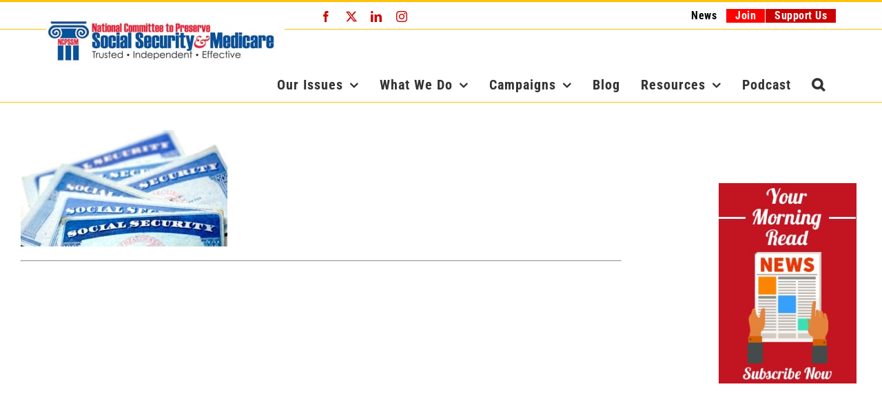

--- FILE ---
content_type: text/html; charset=UTF-8
request_url: https://www.ncpssm.org/news/broadcasts/broadcasts-social-security/
body_size: 16633
content:
<!DOCTYPE html>
<html class="avada-html-layout-wide avada-html-header-position-top" lang="en-US" xmlns:fb="https://www.facebook.com/2008/fbml" xmlns:addthis="https://www.addthis.com/help/api-spec" >
<head>
	<meta http-equiv="X-UA-Compatible" content="IE=edge" />
	<meta http-equiv="Content-Type" content="text/html; charset=utf-8"/>
	<meta name="viewport" content="width=device-width, initial-scale=1" />
	<meta name='robots' content='index, follow, max-image-preview:large, max-snippet:-1, max-video-preview:-1' />
<!-- Speed of this site is optimised by WP Performance Score Booster plugin v2.2.3 - https://dipakgajjar.com/wp-performance-score-booster/ -->

	<!-- This site is optimized with the Yoast SEO plugin v26.8 - https://yoast.com/product/yoast-seo-wordpress/ -->
	<title>broadcasts-social-security - NCPSSM</title>
	<link rel="canonical" href="https://www.ncpssm.org/news/broadcasts/broadcasts-social-security/" />
	<meta property="og:locale" content="en_US" />
	<meta property="og:type" content="article" />
	<meta property="og:title" content="broadcasts-social-security - NCPSSM" />
	<meta property="og:url" content="https://www.ncpssm.org/news/broadcasts/broadcasts-social-security/" />
	<meta property="og:site_name" content="NCPSSM" />
	<meta property="article:publisher" content="https://www.facebook.com/nationalcommittee" />
	<meta property="og:image" content="https://www.ncpssm.org/news/broadcasts/broadcasts-social-security" />
	<meta property="og:image:width" content="362" />
	<meta property="og:image:height" content="204" />
	<meta property="og:image:type" content="image/jpeg" />
	<meta name="twitter:card" content="summary_large_image" />
	<meta name="twitter:site" content="@ncpssm" />
	<script type="application/ld+json" class="yoast-schema-graph">{"@context":"https://schema.org","@graph":[{"@type":"WebPage","@id":"https://www.ncpssm.org/news/broadcasts/broadcasts-social-security/","url":"https://www.ncpssm.org/news/broadcasts/broadcasts-social-security/","name":"broadcasts-social-security - NCPSSM","isPartOf":{"@id":"https://www.ncpssm.org/#website"},"primaryImageOfPage":{"@id":"https://www.ncpssm.org/news/broadcasts/broadcasts-social-security/#primaryimage"},"image":{"@id":"https://www.ncpssm.org/news/broadcasts/broadcasts-social-security/#primaryimage"},"thumbnailUrl":"https://www.ncpssm.org/wp-content/uploads/2018/05/broadcasts-social-security.jpg","datePublished":"2018-05-07T18:49:13+00:00","breadcrumb":{"@id":"https://www.ncpssm.org/news/broadcasts/broadcasts-social-security/#breadcrumb"},"inLanguage":"en-US","potentialAction":[{"@type":"ReadAction","target":["https://www.ncpssm.org/news/broadcasts/broadcasts-social-security/"]}]},{"@type":"ImageObject","inLanguage":"en-US","@id":"https://www.ncpssm.org/news/broadcasts/broadcasts-social-security/#primaryimage","url":"https://www.ncpssm.org/wp-content/uploads/2018/05/broadcasts-social-security.jpg","contentUrl":"https://www.ncpssm.org/wp-content/uploads/2018/05/broadcasts-social-security.jpg","width":362,"height":204},{"@type":"BreadcrumbList","@id":"https://www.ncpssm.org/news/broadcasts/broadcasts-social-security/#breadcrumb","itemListElement":[{"@type":"ListItem","position":1,"name":"Home","item":"https://www.ncpssm.org/"},{"@type":"ListItem","position":2,"name":"News","item":"https://www.ncpssm.org/news/"},{"@type":"ListItem","position":3,"name":"Broadcasts","item":"https://www.ncpssm.org/news/broadcasts/"},{"@type":"ListItem","position":4,"name":"broadcasts-social-security"}]},{"@type":"WebSite","@id":"https://www.ncpssm.org/#website","url":"https://www.ncpssm.org/","name":"NCPSSM","description":"Trusted, Independent, Effective","potentialAction":[{"@type":"SearchAction","target":{"@type":"EntryPoint","urlTemplate":"https://www.ncpssm.org/?s={search_term_string}"},"query-input":{"@type":"PropertyValueSpecification","valueRequired":true,"valueName":"search_term_string"}}],"inLanguage":"en-US"}]}</script>
	<!-- / Yoast SEO plugin. -->


<link rel="alternate" type="application/rss+xml" title="NCPSSM &raquo; Feed" href="https://www.ncpssm.org/feed/" />
<link rel="alternate" type="application/rss+xml" title="NCPSSM &raquo; Comments Feed" href="https://www.ncpssm.org/comments/feed/" />
								<link rel="icon" href="https://www.ncpssm.org/wp-content/uploads/2018/05/fav-icon.jpg" type="image/jpeg" />
		
		
		
				<link rel="alternate" title="oEmbed (JSON)" type="application/json+oembed" href="https://www.ncpssm.org/wp-json/oembed/1.0/embed?url=https%3A%2F%2Fwww.ncpssm.org%2Fnews%2Fbroadcasts%2Fbroadcasts-social-security%2F" />
<link rel="alternate" title="oEmbed (XML)" type="text/xml+oembed" href="https://www.ncpssm.org/wp-json/oembed/1.0/embed?url=https%3A%2F%2Fwww.ncpssm.org%2Fnews%2Fbroadcasts%2Fbroadcasts-social-security%2F&#038;format=xml" />
<style id='wp-img-auto-sizes-contain-inline-css' type='text/css'>
img:is([sizes=auto i],[sizes^="auto," i]){contain-intrinsic-size:3000px 1500px}
/*# sourceURL=wp-img-auto-sizes-contain-inline-css */
</style>
<style id='wp-emoji-styles-inline-css' type='text/css'>

	img.wp-smiley, img.emoji {
		display: inline !important;
		border: none !important;
		box-shadow: none !important;
		height: 1em !important;
		width: 1em !important;
		margin: 0 0.07em !important;
		vertical-align: -0.1em !important;
		background: none !important;
		padding: 0 !important;
	}
/*# sourceURL=wp-emoji-styles-inline-css */
</style>
<link rel='stylesheet' id='crp-public-css' href='https://www.ncpssm.org/wp-content/plugins/custom-related-posts/dist/public.css' type='text/css' media='all' />
<link rel='stylesheet' id='jquery-lazyloadxt-spinner-css-css' href='//www.ncpssm.org/wp-content/plugins/a3-lazy-load/assets/css/jquery.lazyloadxt.spinner.css' type='text/css' media='all' />
<link rel='stylesheet' id='a3a3_lazy_load-css' href='//www.ncpssm.org/wp-content/uploads/sass/a3_lazy_load.min.css' type='text/css' media='all' />
<link rel='stylesheet' id='addthis_all_pages-css' href='https://www.ncpssm.org/wp-content/plugins/addthis/frontend/build/addthis_wordpress_public.min.css' type='text/css' media='all' />
<link rel='stylesheet' id='fusion-dynamic-css-css' href='https://www.ncpssm.org/wp-content/uploads/fusion-styles/8e3df810e30c4eb57a20bef7998c8f38.min.css' type='text/css' media='all' />
<script type="text/javascript" src="https://www.ncpssm.org/wp-includes/js/jquery/jquery.min.js" id="jquery-core-js"></script>
<script type="text/javascript" src="https://www.ncpssm.org/wp-includes/js/jquery/jquery-migrate.min.js" id="jquery-migrate-js"></script>
<link rel="https://api.w.org/" href="https://www.ncpssm.org/wp-json/" /><link rel="alternate" title="JSON" type="application/json" href="https://www.ncpssm.org/wp-json/wp/v2/media/9927" /><link rel="EditURI" type="application/rsd+xml" title="RSD" href="https://www.ncpssm.org/xmlrpc.php?rsd" />
<link rel='shortlink' href='https://www.ncpssm.org/?p=9927' />
<style type="text/css" id="css-fb-visibility">@media screen and (max-width: 640px){.fusion-no-small-visibility{display:none !important;}body .sm-text-align-center{text-align:center !important;}body .sm-text-align-left{text-align:left !important;}body .sm-text-align-right{text-align:right !important;}body .sm-text-align-justify{text-align:justify !important;}body .sm-flex-align-center{justify-content:center !important;}body .sm-flex-align-flex-start{justify-content:flex-start !important;}body .sm-flex-align-flex-end{justify-content:flex-end !important;}body .sm-mx-auto{margin-left:auto !important;margin-right:auto !important;}body .sm-ml-auto{margin-left:auto !important;}body .sm-mr-auto{margin-right:auto !important;}body .fusion-absolute-position-small{position:absolute;width:100%;}.awb-sticky.awb-sticky-small{ position: sticky; top: var(--awb-sticky-offset,0); }}@media screen and (min-width: 641px) and (max-width: 1024px){.fusion-no-medium-visibility{display:none !important;}body .md-text-align-center{text-align:center !important;}body .md-text-align-left{text-align:left !important;}body .md-text-align-right{text-align:right !important;}body .md-text-align-justify{text-align:justify !important;}body .md-flex-align-center{justify-content:center !important;}body .md-flex-align-flex-start{justify-content:flex-start !important;}body .md-flex-align-flex-end{justify-content:flex-end !important;}body .md-mx-auto{margin-left:auto !important;margin-right:auto !important;}body .md-ml-auto{margin-left:auto !important;}body .md-mr-auto{margin-right:auto !important;}body .fusion-absolute-position-medium{position:absolute;width:100%;}.awb-sticky.awb-sticky-medium{ position: sticky; top: var(--awb-sticky-offset,0); }}@media screen and (min-width: 1025px){.fusion-no-large-visibility{display:none !important;}body .lg-text-align-center{text-align:center !important;}body .lg-text-align-left{text-align:left !important;}body .lg-text-align-right{text-align:right !important;}body .lg-text-align-justify{text-align:justify !important;}body .lg-flex-align-center{justify-content:center !important;}body .lg-flex-align-flex-start{justify-content:flex-start !important;}body .lg-flex-align-flex-end{justify-content:flex-end !important;}body .lg-mx-auto{margin-left:auto !important;margin-right:auto !important;}body .lg-ml-auto{margin-left:auto !important;}body .lg-mr-auto{margin-right:auto !important;}body .fusion-absolute-position-large{position:absolute;width:100%;}.awb-sticky.awb-sticky-large{ position: sticky; top: var(--awb-sticky-offset,0); }}</style><style type="text/css" id="custom-background-css">
body.custom-background { background-color: #81d742; }
</style>
			<style type="text/css" id="wp-custom-css">
			img.imgleft{ float:left; display:block; margin: 0 20px 20px 0; }
		</style>
				<script type="text/javascript">
			var doc = document.documentElement;
			doc.setAttribute( 'data-useragent', navigator.userAgent );
		</script>
		<!-- Global site tag (gtag.js) - Google Analytics -->
<script async src="https://www.googletagmanager.com/gtag/js?id=UA-2450316-1"></script>
<script>
  window.dataLayer = window.dataLayer || [];
  function gtag(){dataLayer.push(arguments);}
  gtag('js', new Date());

  gtag('config', 'UA-2450316-1');
</script>

<script data-obct type="text/javascript">
  /** DO NOT MODIFY THIS CODE**/
  !function(_window, _document) {
    var OB_ADV_ID = '001eb15c12323d38b641ada47f9327a425';
    if (_window.obApi) {var toArray = function(object) {return Object.prototype.toString.call(object) === '[object Array]' ? object : [object];};_window.obApi.marketerId = toArray(_window.obApi.marketerId).concat(toArray(OB_ADV_ID));return;}
    var api = _window.obApi = function() {api.dispatch ? api.dispatch.apply(api, arguments) : api.queue.push(arguments);};api.version = '1.1';api.loaded = true;api.marketerId = OB_ADV_ID;api.queue = [];var tag = _document.createElement('script');tag.async = true;tag.src = '//amplify.outbrain.com/cp/obtp.js';tag.type = 'text/javascript';var script = _document.getElementsByTagName('script')[0];script.parentNode.insertBefore(tag, script);}(window, document);

obApi('track', 'PAGE_VIEW');
</script>

<!-- Facebook Pixel Code -->
<script>
!function(f,b,e,v,n,t,s)
{if(f.fbq)return;n=f.fbq=function(){n.callMethod?
n.callMethod.apply(n,arguments):n.queue.push(arguments)};
if(!f._fbq)f._fbq=n;n.push=n;n.loaded=!0;n.version='2.0';
n.queue=[];t=b.createElement(e);t.async=!0;
t.src=v;s=b.getElementsByTagName(e)[0];
s.parentNode.insertBefore(t,s)}(window,document,'script',
'https://connect.facebook.net/en_US/fbevents.js');
fbq('init', '1482115145333251'); 
fbq('track', 'PageView');
</script>
<noscript>
<img height="1" width="1" 
src="https://www.facebook.com/tr?id=1482115145333251&ev=PageView
&noscript=1"/>
</noscript>
<!-- End Facebook Pixel Code -->

<!-- Google Tag Manager -->
<script>(function(w,d,s,l,i){w[l]=w[l]||[];w[l].push({'gtm.start':
new Date().getTime(),event:'gtm.js'});var f=d.getElementsByTagName(s)[0],
j=d.createElement(s),dl=l!='dataLayer'?'&l='+l:'';j.async=true;j.src=
'https://www.googletagmanager.com/gtm.js?id='+i+dl;f.parentNode.insertBefore(j,f);
})(window,document,'script','dataLayer','GTM-P3XQH8X');</script>
<!-- End Google Tag Manager -->

<!-- Google Tag Manager (noscript) -->
<noscript><iframe src="https://www.googletagmanager.com/ns.html?id=GTM-P3XQH8X"
height="0" width="0" style="display:none;visibility:hidden"></iframe></noscript>
<!-- End Google Tag Manager (noscript) -->
	<style id='global-styles-inline-css' type='text/css'>
:root{--wp--preset--aspect-ratio--square: 1;--wp--preset--aspect-ratio--4-3: 4/3;--wp--preset--aspect-ratio--3-4: 3/4;--wp--preset--aspect-ratio--3-2: 3/2;--wp--preset--aspect-ratio--2-3: 2/3;--wp--preset--aspect-ratio--16-9: 16/9;--wp--preset--aspect-ratio--9-16: 9/16;--wp--preset--color--black: #000000;--wp--preset--color--cyan-bluish-gray: #abb8c3;--wp--preset--color--white: #ffffff;--wp--preset--color--pale-pink: #f78da7;--wp--preset--color--vivid-red: #cf2e2e;--wp--preset--color--luminous-vivid-orange: #ff6900;--wp--preset--color--luminous-vivid-amber: #fcb900;--wp--preset--color--light-green-cyan: #7bdcb5;--wp--preset--color--vivid-green-cyan: #00d084;--wp--preset--color--pale-cyan-blue: #8ed1fc;--wp--preset--color--vivid-cyan-blue: #0693e3;--wp--preset--color--vivid-purple: #9b51e0;--wp--preset--color--awb-color-1: rgba(255,255,255,1);--wp--preset--color--awb-color-2: rgba(246,246,246,1);--wp--preset--color--awb-color-3: rgba(224,222,222,1);--wp--preset--color--awb-color-4: rgba(255,193,7,1);--wp--preset--color--awb-color-5: rgba(63,124,205,1);--wp--preset--color--awb-color-6: rgba(116,116,116,1);--wp--preset--color--awb-color-7: rgba(51,51,51,1);--wp--preset--color--awb-color-8: rgba(0,0,0,1);--wp--preset--color--awb-color-custom-10: rgba(0,51,255,1);--wp--preset--color--awb-color-custom-11: rgba(26,128,182,1);--wp--preset--color--awb-color-custom-12: rgba(45,105,182,1);--wp--preset--color--awb-color-custom-13: rgba(76,76,76,1);--wp--preset--color--awb-color-custom-14: rgba(63,124,205,0.8);--wp--preset--color--awb-color-custom-15: rgba(62,124,204,1);--wp--preset--color--awb-color-custom-16: rgba(160,206,78,1);--wp--preset--color--awb-color-custom-17: rgba(249,249,249,1);--wp--preset--color--awb-color-custom-18: rgba(255,0,0,1);--wp--preset--gradient--vivid-cyan-blue-to-vivid-purple: linear-gradient(135deg,rgb(6,147,227) 0%,rgb(155,81,224) 100%);--wp--preset--gradient--light-green-cyan-to-vivid-green-cyan: linear-gradient(135deg,rgb(122,220,180) 0%,rgb(0,208,130) 100%);--wp--preset--gradient--luminous-vivid-amber-to-luminous-vivid-orange: linear-gradient(135deg,rgb(252,185,0) 0%,rgb(255,105,0) 100%);--wp--preset--gradient--luminous-vivid-orange-to-vivid-red: linear-gradient(135deg,rgb(255,105,0) 0%,rgb(207,46,46) 100%);--wp--preset--gradient--very-light-gray-to-cyan-bluish-gray: linear-gradient(135deg,rgb(238,238,238) 0%,rgb(169,184,195) 100%);--wp--preset--gradient--cool-to-warm-spectrum: linear-gradient(135deg,rgb(74,234,220) 0%,rgb(151,120,209) 20%,rgb(207,42,186) 40%,rgb(238,44,130) 60%,rgb(251,105,98) 80%,rgb(254,248,76) 100%);--wp--preset--gradient--blush-light-purple: linear-gradient(135deg,rgb(255,206,236) 0%,rgb(152,150,240) 100%);--wp--preset--gradient--blush-bordeaux: linear-gradient(135deg,rgb(254,205,165) 0%,rgb(254,45,45) 50%,rgb(107,0,62) 100%);--wp--preset--gradient--luminous-dusk: linear-gradient(135deg,rgb(255,203,112) 0%,rgb(199,81,192) 50%,rgb(65,88,208) 100%);--wp--preset--gradient--pale-ocean: linear-gradient(135deg,rgb(255,245,203) 0%,rgb(182,227,212) 50%,rgb(51,167,181) 100%);--wp--preset--gradient--electric-grass: linear-gradient(135deg,rgb(202,248,128) 0%,rgb(113,206,126) 100%);--wp--preset--gradient--midnight: linear-gradient(135deg,rgb(2,3,129) 0%,rgb(40,116,252) 100%);--wp--preset--font-size--small: 12px;--wp--preset--font-size--medium: 20px;--wp--preset--font-size--large: 24px;--wp--preset--font-size--x-large: 42px;--wp--preset--font-size--normal: 16px;--wp--preset--font-size--xlarge: 32px;--wp--preset--font-size--huge: 48px;--wp--preset--spacing--20: 0.44rem;--wp--preset--spacing--30: 0.67rem;--wp--preset--spacing--40: 1rem;--wp--preset--spacing--50: 1.5rem;--wp--preset--spacing--60: 2.25rem;--wp--preset--spacing--70: 3.38rem;--wp--preset--spacing--80: 5.06rem;--wp--preset--shadow--natural: 6px 6px 9px rgba(0, 0, 0, 0.2);--wp--preset--shadow--deep: 12px 12px 50px rgba(0, 0, 0, 0.4);--wp--preset--shadow--sharp: 6px 6px 0px rgba(0, 0, 0, 0.2);--wp--preset--shadow--outlined: 6px 6px 0px -3px rgb(255, 255, 255), 6px 6px rgb(0, 0, 0);--wp--preset--shadow--crisp: 6px 6px 0px rgb(0, 0, 0);}:where(.is-layout-flex){gap: 0.5em;}:where(.is-layout-grid){gap: 0.5em;}body .is-layout-flex{display: flex;}.is-layout-flex{flex-wrap: wrap;align-items: center;}.is-layout-flex > :is(*, div){margin: 0;}body .is-layout-grid{display: grid;}.is-layout-grid > :is(*, div){margin: 0;}:where(.wp-block-columns.is-layout-flex){gap: 2em;}:where(.wp-block-columns.is-layout-grid){gap: 2em;}:where(.wp-block-post-template.is-layout-flex){gap: 1.25em;}:where(.wp-block-post-template.is-layout-grid){gap: 1.25em;}.has-black-color{color: var(--wp--preset--color--black) !important;}.has-cyan-bluish-gray-color{color: var(--wp--preset--color--cyan-bluish-gray) !important;}.has-white-color{color: var(--wp--preset--color--white) !important;}.has-pale-pink-color{color: var(--wp--preset--color--pale-pink) !important;}.has-vivid-red-color{color: var(--wp--preset--color--vivid-red) !important;}.has-luminous-vivid-orange-color{color: var(--wp--preset--color--luminous-vivid-orange) !important;}.has-luminous-vivid-amber-color{color: var(--wp--preset--color--luminous-vivid-amber) !important;}.has-light-green-cyan-color{color: var(--wp--preset--color--light-green-cyan) !important;}.has-vivid-green-cyan-color{color: var(--wp--preset--color--vivid-green-cyan) !important;}.has-pale-cyan-blue-color{color: var(--wp--preset--color--pale-cyan-blue) !important;}.has-vivid-cyan-blue-color{color: var(--wp--preset--color--vivid-cyan-blue) !important;}.has-vivid-purple-color{color: var(--wp--preset--color--vivid-purple) !important;}.has-black-background-color{background-color: var(--wp--preset--color--black) !important;}.has-cyan-bluish-gray-background-color{background-color: var(--wp--preset--color--cyan-bluish-gray) !important;}.has-white-background-color{background-color: var(--wp--preset--color--white) !important;}.has-pale-pink-background-color{background-color: var(--wp--preset--color--pale-pink) !important;}.has-vivid-red-background-color{background-color: var(--wp--preset--color--vivid-red) !important;}.has-luminous-vivid-orange-background-color{background-color: var(--wp--preset--color--luminous-vivid-orange) !important;}.has-luminous-vivid-amber-background-color{background-color: var(--wp--preset--color--luminous-vivid-amber) !important;}.has-light-green-cyan-background-color{background-color: var(--wp--preset--color--light-green-cyan) !important;}.has-vivid-green-cyan-background-color{background-color: var(--wp--preset--color--vivid-green-cyan) !important;}.has-pale-cyan-blue-background-color{background-color: var(--wp--preset--color--pale-cyan-blue) !important;}.has-vivid-cyan-blue-background-color{background-color: var(--wp--preset--color--vivid-cyan-blue) !important;}.has-vivid-purple-background-color{background-color: var(--wp--preset--color--vivid-purple) !important;}.has-black-border-color{border-color: var(--wp--preset--color--black) !important;}.has-cyan-bluish-gray-border-color{border-color: var(--wp--preset--color--cyan-bluish-gray) !important;}.has-white-border-color{border-color: var(--wp--preset--color--white) !important;}.has-pale-pink-border-color{border-color: var(--wp--preset--color--pale-pink) !important;}.has-vivid-red-border-color{border-color: var(--wp--preset--color--vivid-red) !important;}.has-luminous-vivid-orange-border-color{border-color: var(--wp--preset--color--luminous-vivid-orange) !important;}.has-luminous-vivid-amber-border-color{border-color: var(--wp--preset--color--luminous-vivid-amber) !important;}.has-light-green-cyan-border-color{border-color: var(--wp--preset--color--light-green-cyan) !important;}.has-vivid-green-cyan-border-color{border-color: var(--wp--preset--color--vivid-green-cyan) !important;}.has-pale-cyan-blue-border-color{border-color: var(--wp--preset--color--pale-cyan-blue) !important;}.has-vivid-cyan-blue-border-color{border-color: var(--wp--preset--color--vivid-cyan-blue) !important;}.has-vivid-purple-border-color{border-color: var(--wp--preset--color--vivid-purple) !important;}.has-vivid-cyan-blue-to-vivid-purple-gradient-background{background: var(--wp--preset--gradient--vivid-cyan-blue-to-vivid-purple) !important;}.has-light-green-cyan-to-vivid-green-cyan-gradient-background{background: var(--wp--preset--gradient--light-green-cyan-to-vivid-green-cyan) !important;}.has-luminous-vivid-amber-to-luminous-vivid-orange-gradient-background{background: var(--wp--preset--gradient--luminous-vivid-amber-to-luminous-vivid-orange) !important;}.has-luminous-vivid-orange-to-vivid-red-gradient-background{background: var(--wp--preset--gradient--luminous-vivid-orange-to-vivid-red) !important;}.has-very-light-gray-to-cyan-bluish-gray-gradient-background{background: var(--wp--preset--gradient--very-light-gray-to-cyan-bluish-gray) !important;}.has-cool-to-warm-spectrum-gradient-background{background: var(--wp--preset--gradient--cool-to-warm-spectrum) !important;}.has-blush-light-purple-gradient-background{background: var(--wp--preset--gradient--blush-light-purple) !important;}.has-blush-bordeaux-gradient-background{background: var(--wp--preset--gradient--blush-bordeaux) !important;}.has-luminous-dusk-gradient-background{background: var(--wp--preset--gradient--luminous-dusk) !important;}.has-pale-ocean-gradient-background{background: var(--wp--preset--gradient--pale-ocean) !important;}.has-electric-grass-gradient-background{background: var(--wp--preset--gradient--electric-grass) !important;}.has-midnight-gradient-background{background: var(--wp--preset--gradient--midnight) !important;}.has-small-font-size{font-size: var(--wp--preset--font-size--small) !important;}.has-medium-font-size{font-size: var(--wp--preset--font-size--medium) !important;}.has-large-font-size{font-size: var(--wp--preset--font-size--large) !important;}.has-x-large-font-size{font-size: var(--wp--preset--font-size--x-large) !important;}
/*# sourceURL=global-styles-inline-css */
</style>
</head>

<body class="attachment wp-singular attachment-template-default attachmentid-9927 attachment-jpeg custom-background wp-theme-Avada wp-child-theme-Avada-child has-sidebar fusion-image-hovers fusion-pagination-sizing fusion-button_type-flat fusion-button_span-yes fusion-button_gradient-linear avada-image-rollover-circle-no avada-image-rollover-yes avada-image-rollover-direction-left fusion-body ltr no-tablet-sticky-header no-mobile-sticky-header no-mobile-slidingbar avada-has-rev-slider-styles fusion-disable-outline fusion-sub-menu-fade mobile-logo-pos-left layout-wide-mode avada-has-boxed-modal-shadow-hard layout-scroll-offset-full avada-has-zero-margin-offset-top fusion-top-header menu-text-align-center mobile-menu-design-modern fusion-show-pagination-text fusion-header-layout-v2 avada-responsive avada-footer-fx-none avada-menu-highlight-style-background fusion-search-form-classic fusion-main-menu-search-overlay fusion-avatar-square avada-sticky-shrinkage avada-dropdown-styles avada-blog-layout-large avada-blog-archive-layout-medium avada-header-shadow-no avada-menu-icon-position-left avada-has-megamenu-shadow avada-has-header-100-width avada-has-pagetitle-100-width avada-has-pagetitle-bg-full avada-has-mobile-menu-search avada-has-main-nav-search-icon avada-has-100-footer avada-has-breadcrumb-mobile-hidden avada-has-titlebar-hide avada-social-full-transparent avada-has-pagination-padding avada-flyout-menu-direction-fade avada-ec-views-v1" data-awb-post-id="9927">
		<a class="skip-link screen-reader-text" href="#content">Skip to content</a>

	<div id="boxed-wrapper">
		
		<div id="wrapper" class="fusion-wrapper">
			<div id="home" style="position:relative;top:-1px;"></div>
							
					
			<header class="fusion-header-wrapper">
				<div class="fusion-header-v2 fusion-logo-alignment fusion-logo-left fusion-sticky-menu-1 fusion-sticky-logo-1 fusion-mobile-logo-1  fusion-mobile-menu-design-modern">
					
<div class="fusion-secondary-header">
	<div class="fusion-row">
					<div class="fusion-alignleft">
				<div class="fusion-social-links-header"><div class="fusion-social-networks"><div class="fusion-social-networks-wrapper"><a  class="fusion-social-network-icon fusion-tooltip fusion-facebook awb-icon-facebook" style data-placement="right" data-title="Facebook" data-toggle="tooltip" title="Facebook" href="https://www.facebook.com/nationalcommittee" target="_blank" rel="noreferrer"><span class="screen-reader-text">Facebook</span></a><a  class="fusion-social-network-icon fusion-tooltip fusion-twitter awb-icon-twitter" style data-placement="right" data-title="X" data-toggle="tooltip" title="X" href="https://www.twitter.com/ncpssm" target="_blank" rel="noopener noreferrer"><span class="screen-reader-text">X</span></a><a  class="fusion-social-network-icon fusion-tooltip fusion-linkedin awb-icon-linkedin" style data-placement="right" data-title="LinkedIn" data-toggle="tooltip" title="LinkedIn" href="https://www.linkedin.com/company/ncpssm" target="_blank" rel="noopener noreferrer"><span class="screen-reader-text">LinkedIn</span></a><a  class="fusion-social-network-icon fusion-tooltip fusion-instagram awb-icon-instagram" style data-placement="right" data-title="Instagram" data-toggle="tooltip" title="Instagram" href="https://www.instagram.com/ncpssm/" target="_blank" rel="noopener noreferrer"><span class="screen-reader-text">Instagram</span></a></div></div></div>			</div>
							<div class="fusion-alignright">
				<nav class="fusion-secondary-menu" role="navigation" aria-label="Secondary Menu"><ul id="menu-secondary-menu" class="menu"><li  id="menu-item-9816"  class="menu-item menu-item-type-post_type menu-item-object-page menu-item-9816"  data-item-id="9816"><a  href="https://www.ncpssm.org/search-site/" class="fusion-background-highlight"><span class="menu-text">Search</span></a></li><li  id="menu-item-1388"  class="menu-item menu-item-type-post_type menu-item-object-page menu-item-1388"  data-item-id="1388"><a  href="https://www.ncpssm.org/news/" class="fusion-background-highlight"><span class="menu-text">News</span></a></li><li  id="menu-item-8861"  class="menu-item menu-item-type-custom menu-item-object-custom menu-item-8861"  data-item-id="8861"><a  target="_blank" rel="noopener noreferrer" href="https://secure.ncpssm.org/secure/join-national-committee?utm_campaign=join_red_button&#038;utm_source=ncpssm.org&#038;utm_medium=red_button_graphic" class="fusion-background-highlight"><span class="menu-text">Join</span></a></li><li  id="menu-item-10078"  class="menu-item menu-item-type-custom menu-item-object-custom menu-item-10078"  data-item-id="10078"><a  href="https://www.ncpssm.org/support-us/?utm_campaign=support-us_red_button&#038;utm_source=ncpssm.org&#038;utm_medium=support-us_button_graphic" class="fusion-background-highlight"><span class="menu-text">Support Us</span></a></li></ul></nav><nav class="fusion-mobile-nav-holder fusion-mobile-menu-text-align-left" aria-label="Secondary Mobile Menu"></nav>			</div>
			</div>
</div>
<div class="fusion-header-sticky-height"></div>
<div class="fusion-header">
	<div class="fusion-row">
					<div class="fusion-logo" data-margin-top="-25px" data-margin-bottom="0" data-margin-left="0px" data-margin-right="0px">
			<a class="fusion-logo-link"  href="https://www.ncpssm.org/" >

						<!-- standard logo -->
			<img src="https://www.ncpssm.org/wp-content/uploads/2017/04/ncpssm-logo.jpg" srcset="https://www.ncpssm.org/wp-content/uploads/2017/04/ncpssm-logo.jpg 1x" width="346" height="75" alt="NCPSSM Logo" data-retina_logo_url="" class="fusion-standard-logo" />

											<!-- mobile logo -->
				<img src="https://www.ncpssm.org/wp-content/uploads/2017/04/column_color.jpg" srcset="https://www.ncpssm.org/wp-content/uploads/2017/04/column_color.jpg 1x, https://www.ncpssm.org/wp-content/uploads/2017/04/sticky-header-logo.jpg 2x" width="260" height="238" style="max-height:238px;height:auto;" alt="NCPSSM Logo" data-retina_logo_url="https://www.ncpssm.org/wp-content/uploads/2017/04/sticky-header-logo.jpg" class="fusion-mobile-logo" />
			
											<!-- sticky header logo -->
				<img src="https://www.ncpssm.org/wp-content/uploads/2018/05/sticky-header-logo-final.jpg" srcset="https://www.ncpssm.org/wp-content/uploads/2018/05/sticky-header-logo-final.jpg 1x" width="100" height="110" alt="NCPSSM Logo" data-retina_logo_url="" class="fusion-sticky-logo" />
					</a>
		</div>		<nav class="fusion-main-menu" aria-label="Main Menu"><div class="fusion-overlay-search">		<form role="search" class="searchform fusion-search-form  fusion-search-form-classic" method="get" action="https://www.ncpssm.org/">
			<div class="fusion-search-form-content">

				
				<div class="fusion-search-field search-field">
					<label><span class="screen-reader-text">Search for:</span>
													<input type="search" value="" name="s" class="s" placeholder="Search..." required aria-required="true" aria-label="Search..."/>
											</label>
				</div>
				<div class="fusion-search-button search-button">
					<input type="submit" class="fusion-search-submit searchsubmit" aria-label="Search" value="&#xf002;" />
									</div>

				
			</div>


			
		</form>
		<div class="fusion-search-spacer"></div><a href="#" role="button" aria-label="Close Search" class="fusion-close-search"></a></div><ul id="menu-main-navigation" class="fusion-menu"><li  id="menu-item-229"  class="menu-item menu-item-type-post_type menu-item-object-page menu-item-has-children menu-item-229 fusion-dropdown-menu"  data-item-id="229"><a  href="https://www.ncpssm.org/our-issues/" class="fusion-background-highlight"><span class="menu-text">Our Issues</span> <span class="fusion-caret"><i class="fusion-dropdown-indicator" aria-hidden="true"></i></span></a><ul class="sub-menu"><li  id="menu-item-232"  class="menu-item menu-item-type-post_type menu-item-object-page menu-item-232 fusion-dropdown-submenu" ><a  href="https://www.ncpssm.org/our-issues/social-security/" class="fusion-background-highlight"><span>Social Security</span></a></li><li  id="menu-item-231"  class="menu-item menu-item-type-post_type menu-item-object-page menu-item-231 fusion-dropdown-submenu" ><a  href="https://www.ncpssm.org/our-issues/medicare/" class="fusion-background-highlight"><span>Medicare</span></a></li><li  id="menu-item-230"  class="menu-item menu-item-type-post_type menu-item-object-page menu-item-230 fusion-dropdown-submenu" ><a  href="https://www.ncpssm.org/our-issues/medicaid/" class="fusion-background-highlight"><span>Medicaid</span></a></li><li  id="menu-item-233"  class="menu-item menu-item-type-post_type menu-item-object-page menu-item-233 fusion-dropdown-submenu" ><a  href="https://www.ncpssm.org/our-issues/older-americans/" class="fusion-background-highlight"><span>Older Americans</span></a></li></ul></li><li  id="menu-item-1373"  class="menu-item menu-item-type-post_type menu-item-object-page menu-item-has-children menu-item-1373 fusion-dropdown-menu"  data-item-id="1373"><a  href="https://www.ncpssm.org/what-we-do/" class="fusion-background-highlight"><span class="menu-text">What We Do</span> <span class="fusion-caret"><i class="fusion-dropdown-indicator" aria-hidden="true"></i></span></a><ul class="sub-menu"><li  id="menu-item-1375"  class="menu-item menu-item-type-post_type menu-item-object-page menu-item-1375 fusion-dropdown-submenu" ><a  href="https://www.ncpssm.org/what-we-do/letters-and-testimony/" class="fusion-background-highlight"><span>Letters and Testimony</span></a></li><li  id="menu-item-1374"  class="menu-item menu-item-type-post_type menu-item-object-page menu-item-1374 fusion-dropdown-submenu" ><a  href="https://www.ncpssm.org/what-we-do/take-action/" class="fusion-background-highlight"><span>Take Action</span></a></li><li  id="menu-item-35505"  class="menu-item menu-item-type-post_type menu-item-object-page menu-item-35505 fusion-dropdown-submenu" ><a  href="https://www.ncpssm.org/eleanors-hope/" class="fusion-background-highlight"><span>Eleanor’s Hope</span></a></li><li  id="menu-item-18764"  class="menu-item menu-item-type-post_type menu-item-object-page menu-item-18764 fusion-dropdown-submenu" ><a  href="https://www.ncpssm.org/delay-and-gain/" class="fusion-background-highlight"><span>Delay and Gain</span></a></li><li  id="menu-item-32124"  class="menu-item menu-item-type-post_type menu-item-object-page menu-item-32124 fusion-dropdown-submenu" ><a  href="https://www.ncpssm.org/scorecard/" class="fusion-background-highlight"><span>Scorecard</span></a></li></ul></li><li  id="menu-item-1376"  class="menu-item menu-item-type-post_type menu-item-object-page menu-item-has-children menu-item-1376 fusion-dropdown-menu"  data-item-id="1376"><a  href="https://www.ncpssm.org/campaigns/" class="fusion-background-highlight"><span class="menu-text">Campaigns</span> <span class="fusion-caret"><i class="fusion-dropdown-indicator" aria-hidden="true"></i></span></a><ul class="sub-menu"><li  id="menu-item-38051"  class="menu-item menu-item-type-post_type menu-item-object-page menu-item-38051 fusion-dropdown-submenu" ><a  href="https://www.ncpssm.org/campaigns/rebuild-the-middle-class/" class="fusion-background-highlight"><span>Rebuild the Middle Class</span></a></li><li  id="menu-item-22419"  class="menu-item menu-item-type-post_type menu-item-object-page menu-item-22419 fusion-dropdown-submenu" ><a  href="https://www.ncpssm.org/campaigns/dont-cut-pills-cut-profits/" class="fusion-background-highlight"><span>Don’t Cut Pills Cut Profits</span></a></li><li  id="menu-item-1377"  class="menu-item menu-item-type-post_type menu-item-object-page menu-item-1377 fusion-dropdown-submenu" ><a  href="https://www.ncpssm.org/campaigns/boost-social-security-now/" class="fusion-background-highlight"><span>Boost Social Security Now</span></a></li><li  id="menu-item-1378"  class="menu-item menu-item-type-post_type menu-item-object-page menu-item-1378 fusion-dropdown-submenu" ><a  href="https://www.ncpssm.org/campaigns/stop-the-war-on-the-working-class/" class="fusion-background-highlight"><span>Stop the War on the Working Class</span></a></li><li  id="menu-item-27442"  class="menu-item menu-item-type-post_type menu-item-object-page menu-item-27442 fusion-dropdown-submenu" ><a  href="https://www.ncpssm.org/campaigns/hands-off-no-cuts/" class="fusion-background-highlight"><span>Hands Off No Cuts</span></a></li></ul></li><li  id="menu-item-1379"  class="menu-item menu-item-type-post_type menu-item-object-page menu-item-1379"  data-item-id="1379"><a  href="https://www.ncpssm.org/entitledtoknow/" class="fusion-background-highlight"><span class="menu-text">Blog</span></a></li><li  id="menu-item-1380"  class="menu-item menu-item-type-post_type menu-item-object-page menu-item-has-children menu-item-1380 fusion-dropdown-menu"  data-item-id="1380"><a  href="https://www.ncpssm.org/resources/" class="fusion-background-highlight"><span class="menu-text">Resources</span> <span class="fusion-caret"><i class="fusion-dropdown-indicator" aria-hidden="true"></i></span></a><ul class="sub-menu"><li  id="menu-item-41961"  class="menu-item menu-item-type-post_type menu-item-object-page menu-item-41961 fusion-dropdown-submenu" ><a  href="https://www.ncpssm.org/aging-health-and-care-what-you-need-to-know/" class="fusion-background-highlight"><span>Aging, Health, and Care: What You Need to Know</span></a></li><li  id="menu-item-1381"  class="menu-item menu-item-type-post_type menu-item-object-page menu-item-1381 fusion-dropdown-submenu" ><a  href="https://www.ncpssm.org/resources/ask-us/" class="fusion-background-highlight"><span>Ask Us</span></a></li><li  id="menu-item-8863"  class="menu-item menu-item-type-custom menu-item-object-custom menu-item-8863 fusion-dropdown-submenu" ><a  target="_blank" rel="noopener noreferrer" href="https://www.ncpssm.org/119th-congress/" class="fusion-background-highlight"><span>119th Congress</span></a></li><li  id="menu-item-1382"  class="menu-item menu-item-type-post_type menu-item-object-page menu-item-1382 fusion-dropdown-submenu" ><a  href="https://www.ncpssm.org/resources/our-allies/" class="fusion-background-highlight"><span>Our Allies</span></a></li><li  id="menu-item-14516"  class="menu-item menu-item-type-post_type menu-item-object-page menu-item-14516 fusion-dropdown-submenu" ><a  href="https://www.ncpssm.org/pac-old/" class="fusion-background-highlight"><span>PAC</span></a></li><li  id="menu-item-9825"  class="menu-item menu-item-type-post_type menu-item-object-page menu-item-9825 fusion-dropdown-submenu" ><a  href="https://www.ncpssm.org/resources/equal-time/" class="fusion-background-highlight"><span>Equal Time</span></a></li><li  id="menu-item-9764"  class="menu-item menu-item-type-post_type menu-item-object-page menu-item-9764 fusion-dropdown-submenu" ><a  href="https://www.ncpssm.org/resources/polls/" class="fusion-background-highlight"><span>Polls</span></a></li><li  id="menu-item-25541"  class="menu-item menu-item-type-custom menu-item-object-custom menu-item-25541 fusion-dropdown-submenu" ><a  href="https://www.ncpssm.org/coronavirus-and-seniors/?utm_campaign=CoronaVirusSeniorsNav&#038;utm_source=ncpssm.org&#038;utm_medium=CoronaVirusSeniorsNav" class="fusion-background-highlight"><span>Coronavirus</span></a></li><li  id="menu-item-49684"  class="menu-item menu-item-type-post_type menu-item-object-page menu-item-49684 fusion-dropdown-submenu" ><a  href="https://www.ncpssm.org/myths/" class="fusion-background-highlight"><span>Social Security Myths</span></a></li></ul></li><li  id="menu-item-54026"  class="menu-item menu-item-type-custom menu-item-object-custom menu-item-54026"  data-item-id="54026"><a  href="https://www.youearnedthis.org" class="fusion-background-highlight"><span class="menu-text">Podcast</span></a></li><li class="fusion-custom-menu-item fusion-main-menu-search fusion-search-overlay"><a class="fusion-main-menu-icon" href="#" aria-label="Search" data-title="Search" title="Search" role="button" aria-expanded="false"></a></li></ul></nav><nav class="fusion-main-menu fusion-sticky-menu" aria-label="Main Menu Sticky"><div class="fusion-overlay-search">		<form role="search" class="searchform fusion-search-form  fusion-search-form-classic" method="get" action="https://www.ncpssm.org/">
			<div class="fusion-search-form-content">

				
				<div class="fusion-search-field search-field">
					<label><span class="screen-reader-text">Search for:</span>
													<input type="search" value="" name="s" class="s" placeholder="Search..." required aria-required="true" aria-label="Search..."/>
											</label>
				</div>
				<div class="fusion-search-button search-button">
					<input type="submit" class="fusion-search-submit searchsubmit" aria-label="Search" value="&#xf002;" />
									</div>

				
			</div>


			
		</form>
		<div class="fusion-search-spacer"></div><a href="#" role="button" aria-label="Close Search" class="fusion-close-search"></a></div><ul id="menu-sticky-header" class="fusion-menu"><li  id="menu-item-8501"  class="menu-item menu-item-type-post_type menu-item-object-page menu-item-has-children menu-item-8501 fusion-dropdown-menu"  data-item-id="8501"><a  href="https://www.ncpssm.org/our-issues/" class="fusion-background-highlight"><span class="menu-text">Our Issues</span> <span class="fusion-caret"><i class="fusion-dropdown-indicator" aria-hidden="true"></i></span></a><ul class="sub-menu"><li  id="menu-item-42468"  class="menu-item menu-item-type-custom menu-item-object-custom menu-item-42468 fusion-dropdown-submenu" ><a  href="https://www.ncpssm.org/our-issues/social-security/" class="fusion-background-highlight"><span>Social Security</span></a></li><li  id="menu-item-8508"  class="menu-item menu-item-type-post_type menu-item-object-page menu-item-8508 fusion-dropdown-submenu" ><a  href="https://www.ncpssm.org/our-issues/medicare/" class="fusion-background-highlight"><span>Medicare</span></a></li><li  id="menu-item-8509"  class="menu-item menu-item-type-post_type menu-item-object-page menu-item-8509 fusion-dropdown-submenu" ><a  href="https://www.ncpssm.org/our-issues/medicaid/" class="fusion-background-highlight"><span>Medicaid</span></a></li><li  id="menu-item-8510"  class="menu-item menu-item-type-post_type menu-item-object-page menu-item-8510 fusion-dropdown-submenu" ><a  href="https://www.ncpssm.org/our-issues/older-americans/" class="fusion-background-highlight"><span>Older Americans</span></a></li></ul></li><li  id="menu-item-26306"  class="menu-item menu-item-type-custom menu-item-object-custom menu-item-26306"  data-item-id="26306"><a  href="https://www.ncpssm.org/coronavirus-and-seniors/?utm_campaign=CoronaVirusSeniorsNav&#038;utm_source=ncpssm.org&#038;utm_medium=CoronaVirusSeniorsNav" class="fusion-background-highlight"><span class="menu-text">Coronavirus</span></a></li><li  id="menu-item-8502"  class="menu-item menu-item-type-post_type menu-item-object-page menu-item-has-children menu-item-8502 fusion-dropdown-menu"  data-item-id="8502"><a  href="https://www.ncpssm.org/what-we-do/" class="fusion-background-highlight"><span class="menu-text">What We Do</span> <span class="fusion-caret"><i class="fusion-dropdown-indicator" aria-hidden="true"></i></span></a><ul class="sub-menu"><li  id="menu-item-8512"  class="menu-item menu-item-type-post_type menu-item-object-page menu-item-8512 fusion-dropdown-submenu" ><a  href="https://www.ncpssm.org/what-we-do/letters-and-testimony/" class="fusion-background-highlight"><span>Letters and Testimony</span></a></li><li  id="menu-item-8511"  class="menu-item menu-item-type-post_type menu-item-object-page menu-item-8511 fusion-dropdown-submenu" ><a  href="https://www.ncpssm.org/what-we-do/take-action/" class="fusion-background-highlight"><span>Take Action</span></a></li><li  id="menu-item-35506"  class="menu-item menu-item-type-post_type menu-item-object-page menu-item-35506 fusion-dropdown-submenu" ><a  href="https://www.ncpssm.org/eleanors-hope/" class="fusion-background-highlight"><span>Eleanor’s Hope</span></a></li><li  id="menu-item-26325"  class="menu-item menu-item-type-post_type menu-item-object-page menu-item-26325 fusion-dropdown-submenu" ><a  href="https://www.ncpssm.org/delay-and-gain/" class="fusion-background-highlight"><span>Delay and Gain</span></a></li><li  id="menu-item-32386"  class="menu-item menu-item-type-post_type menu-item-object-page menu-item-32386 fusion-dropdown-submenu" ><a  href="https://www.ncpssm.org/scorecard/" class="fusion-background-highlight"><span>Scorecard</span></a></li></ul></li><li  id="menu-item-40564"  class="menu-item menu-item-type-post_type menu-item-object-page menu-item-40564"  data-item-id="40564"><a  href="https://www.ncpssm.org/?page_id=40533" class="fusion-background-highlight"><span class="menu-text">2022</span></a></li><li  id="menu-item-8503"  class="menu-item menu-item-type-post_type menu-item-object-page menu-item-has-children menu-item-8503 fusion-dropdown-menu"  data-item-id="8503"><a  href="https://www.ncpssm.org/campaigns/" class="fusion-background-highlight"><span class="menu-text">Campaigns</span> <span class="fusion-caret"><i class="fusion-dropdown-indicator" aria-hidden="true"></i></span></a><ul class="sub-menu"><li  id="menu-item-38050"  class="menu-item menu-item-type-post_type menu-item-object-page menu-item-38050 fusion-dropdown-submenu" ><a  href="https://www.ncpssm.org/campaigns/rebuild-the-middle-class/" class="fusion-background-highlight"><span>Rebuild the Middle Class</span></a></li><li  id="menu-item-26307"  class="menu-item menu-item-type-post_type menu-item-object-page menu-item-26307 fusion-dropdown-submenu" ><a  href="https://www.ncpssm.org/campaigns/dont-cut-pills-cut-profits/" class="fusion-background-highlight"><span>Don’t Cut Pills Cut Profits</span></a></li><li  id="menu-item-26308"  class="menu-item menu-item-type-post_type menu-item-object-page menu-item-26308 fusion-dropdown-submenu" ><a  href="https://www.ncpssm.org/campaigns/boost-social-security-now/" class="fusion-background-highlight"><span>Boost Social Security Now</span></a></li><li  id="menu-item-26309"  class="menu-item menu-item-type-post_type menu-item-object-page menu-item-26309 fusion-dropdown-submenu" ><a  href="https://www.ncpssm.org/campaigns/stop-the-war-on-the-working-class/" class="fusion-background-highlight"><span>Stop the War on the Working Class</span></a></li><li  id="menu-item-27441"  class="menu-item menu-item-type-post_type menu-item-object-page menu-item-27441 fusion-dropdown-submenu" ><a  href="https://www.ncpssm.org/campaigns/hands-off-no-cuts/" class="fusion-background-highlight"><span>Hands Off No Cuts</span></a></li></ul></li><li  id="menu-item-8505"  class="menu-item menu-item-type-post_type menu-item-object-page menu-item-8505"  data-item-id="8505"><a  href="https://www.ncpssm.org/entitledtoknow/" class="fusion-background-highlight"><span class="menu-text">Blog</span></a></li><li  id="menu-item-8504"  class="menu-item menu-item-type-post_type menu-item-object-page menu-item-has-children menu-item-8504 fusion-dropdown-menu"  data-item-id="8504"><a  href="https://www.ncpssm.org/resources/" class="fusion-background-highlight"><span class="menu-text">Resources</span> <span class="fusion-caret"><i class="fusion-dropdown-indicator" aria-hidden="true"></i></span></a><ul class="sub-menu"><li  id="menu-item-41960"  class="menu-item menu-item-type-post_type menu-item-object-page menu-item-41960 fusion-dropdown-submenu" ><a  href="https://www.ncpssm.org/aging-health-and-care-what-you-need-to-know/" class="fusion-background-highlight"><span>Aging, Health, and Care: What You Need to Know</span></a></li><li  id="menu-item-26326"  class="menu-item menu-item-type-post_type menu-item-object-page menu-item-26326 fusion-dropdown-submenu" ><a  href="https://www.ncpssm.org/resources/ask-us/" class="fusion-background-highlight"><span>Ask Us</span></a></li><li  id="menu-item-26328"  class="menu-item menu-item-type-post_type menu-item-object-page menu-item-26328 fusion-dropdown-submenu" ><a  href="https://www.ncpssm.org/118th-congress/" class="fusion-background-highlight"><span>118th Congress</span></a></li><li  id="menu-item-26327"  class="menu-item menu-item-type-post_type menu-item-object-page menu-item-26327 fusion-dropdown-submenu" ><a  href="https://www.ncpssm.org/resources/our-allies/" class="fusion-background-highlight"><span>Our Allies</span></a></li><li  id="menu-item-26329"  class="menu-item menu-item-type-post_type menu-item-object-page menu-item-26329 fusion-dropdown-submenu" ><a  href="https://www.ncpssm.org/pac-old/" class="fusion-background-highlight"><span>PAC</span></a></li><li  id="menu-item-26331"  class="menu-item menu-item-type-taxonomy menu-item-object-category menu-item-26331 fusion-dropdown-submenu" ><a  href="https://www.ncpssm.org/entitledtoknow/category/equal-time/" class="fusion-background-highlight"><span>Equal Time</span></a></li><li  id="menu-item-26333"  class="menu-item menu-item-type-post_type menu-item-object-page menu-item-26333 fusion-dropdown-submenu" ><a  href="https://www.ncpssm.org/resources/polls/" class="fusion-background-highlight"><span>Polls</span></a></li></ul></li><li  id="menu-item-26310"  class="menu-item menu-item-type-custom menu-item-object-custom menu-item-26310"  data-item-id="26310"><a  href="https://secure.ncpssm.org/secure/join-national-committee?utm_campaign=join_red_button&#038;utm_source=ncpssm.org&#038;utm_medium=red_button_graphic" class="fusion-background-highlight"><span class="menu-text">Join</span></a></li><li  id="menu-item-26311"  class="menu-item menu-item-type-custom menu-item-object-custom menu-item-26311"  data-item-id="26311"><a  href="https://www.ncpssm.org/support-us/?utm_campaign=support-us_red_button&#038;utm_source=ncpssm.org&#038;utm_medium=support-us_button_graphic" class="fusion-background-highlight"><span class="menu-text">Support Us</span></a></li><li class="fusion-custom-menu-item fusion-main-menu-search fusion-search-overlay"><a class="fusion-main-menu-icon" href="#" aria-label="Search" data-title="Search" title="Search" role="button" aria-expanded="false"></a></li></ul></nav><div class="fusion-mobile-navigation"><ul id="menu-mobile-menu" class="fusion-mobile-menu"><li  id="menu-item-9827"  class="menu-item menu-item-type-post_type menu-item-object-page menu-item-has-children menu-item-9827 fusion-dropdown-menu"  data-item-id="9827"><a  href="https://www.ncpssm.org/our-issues/" class="fusion-background-highlight"><span class="menu-text">Our Issues</span> <span class="fusion-caret"><i class="fusion-dropdown-indicator" aria-hidden="true"></i></span></a><ul class="sub-menu"><li  id="menu-item-9830"  class="menu-item menu-item-type-post_type menu-item-object-page menu-item-9830 fusion-dropdown-submenu" ><a  href="https://www.ncpssm.org/our-issues/medicare/" class="fusion-background-highlight"><span>Medicare</span></a></li><li  id="menu-item-9829"  class="menu-item menu-item-type-post_type menu-item-object-page menu-item-9829 fusion-dropdown-submenu" ><a  href="https://www.ncpssm.org/our-issues/medicaid/" class="fusion-background-highlight"><span>Medicaid</span></a></li><li  id="menu-item-9831"  class="menu-item menu-item-type-post_type menu-item-object-page menu-item-9831 fusion-dropdown-submenu" ><a  href="https://www.ncpssm.org/our-issues/older-americans/" class="fusion-background-highlight"><span>Older Americans</span></a></li></ul></li><li  id="menu-item-9832"  class="menu-item menu-item-type-post_type menu-item-object-page menu-item-has-children menu-item-9832 fusion-dropdown-menu"  data-item-id="9832"><a  href="https://www.ncpssm.org/what-we-do/" class="fusion-background-highlight"><span class="menu-text">What We Do</span> <span class="fusion-caret"><i class="fusion-dropdown-indicator" aria-hidden="true"></i></span></a><ul class="sub-menu"><li  id="menu-item-9834"  class="menu-item menu-item-type-post_type menu-item-object-page menu-item-9834 fusion-dropdown-submenu" ><a  href="https://www.ncpssm.org/what-we-do/letters-and-testimony/" class="fusion-background-highlight"><span>Letters and Testimony</span></a></li><li  id="menu-item-9833"  class="menu-item menu-item-type-post_type menu-item-object-page menu-item-9833 fusion-dropdown-submenu" ><a  href="https://www.ncpssm.org/what-we-do/take-action/" class="fusion-background-highlight"><span>Take Action</span></a></li><li  id="menu-item-35504"  class="menu-item menu-item-type-post_type menu-item-object-page menu-item-35504 fusion-dropdown-submenu" ><a  href="https://www.ncpssm.org/eleanors-hope/" class="fusion-background-highlight"><span>Eleanor’s Hope</span></a></li><li  id="menu-item-19489"  class="menu-item menu-item-type-post_type menu-item-object-page menu-item-19489 fusion-dropdown-submenu" ><a  href="https://www.ncpssm.org/delay-and-gain/" class="fusion-background-highlight"><span>Delay and Gain</span></a></li><li  id="menu-item-32384"  class="menu-item menu-item-type-post_type menu-item-object-page menu-item-32384 fusion-dropdown-submenu" ><a  href="https://www.ncpssm.org/scorecard/" class="fusion-background-highlight"><span>Scorecard</span></a></li></ul></li><li  id="menu-item-9835"  class="menu-item menu-item-type-post_type menu-item-object-page menu-item-has-children menu-item-9835 fusion-dropdown-menu"  data-item-id="9835"><a  href="https://www.ncpssm.org/campaigns/" class="fusion-background-highlight"><span class="menu-text">Campaigns</span> <span class="fusion-caret"><i class="fusion-dropdown-indicator" aria-hidden="true"></i></span></a><ul class="sub-menu"><li  id="menu-item-38052"  class="menu-item menu-item-type-post_type menu-item-object-page menu-item-38052 fusion-dropdown-submenu" ><a  href="https://www.ncpssm.org/campaigns/rebuild-the-middle-class/" class="fusion-background-highlight"><span>Rebuild the Middle Class</span></a></li><li  id="menu-item-22418"  class="menu-item menu-item-type-post_type menu-item-object-page menu-item-22418 fusion-dropdown-submenu" ><a  href="https://www.ncpssm.org/campaigns/dont-cut-pills-cut-profits/" class="fusion-background-highlight"><span>Don’t Cut Pills Cut Profits</span></a></li><li  id="menu-item-9836"  class="menu-item menu-item-type-post_type menu-item-object-page menu-item-9836 fusion-dropdown-submenu" ><a  href="https://www.ncpssm.org/campaigns/boost-social-security-now/" class="fusion-background-highlight"><span>Boost Social Security Now</span></a></li><li  id="menu-item-9837"  class="menu-item menu-item-type-post_type menu-item-object-page menu-item-9837 fusion-dropdown-submenu" ><a  href="https://www.ncpssm.org/campaigns/stop-the-war-on-the-working-class/" class="fusion-background-highlight"><span>Stop the War on the Working Class</span></a></li><li  id="menu-item-27443"  class="menu-item menu-item-type-post_type menu-item-object-page menu-item-27443 fusion-dropdown-submenu" ><a  href="https://www.ncpssm.org/campaigns/hands-off-no-cuts/" class="fusion-background-highlight"><span>Hands Off No Cuts</span></a></li></ul></li><li  id="menu-item-9838"  class="menu-item menu-item-type-post_type menu-item-object-page menu-item-9838"  data-item-id="9838"><a  href="https://www.ncpssm.org/entitledtoknow/" class="fusion-background-highlight"><span class="menu-text">Blog</span></a></li><li  id="menu-item-9839"  class="menu-item menu-item-type-post_type menu-item-object-page menu-item-has-children menu-item-9839 fusion-dropdown-menu"  data-item-id="9839"><a  href="https://www.ncpssm.org/resources/" class="fusion-background-highlight"><span class="menu-text">Resources</span> <span class="fusion-caret"><i class="fusion-dropdown-indicator" aria-hidden="true"></i></span></a><ul class="sub-menu"><li  id="menu-item-41959"  class="menu-item menu-item-type-post_type menu-item-object-page menu-item-41959 fusion-dropdown-submenu" ><a  href="https://www.ncpssm.org/aging-health-and-care-what-you-need-to-know/" class="fusion-background-highlight"><span>Aging, Health, and Care: What You Need to Know</span></a></li><li  id="menu-item-9840"  class="menu-item menu-item-type-post_type menu-item-object-page menu-item-9840 fusion-dropdown-submenu" ><a  href="https://www.ncpssm.org/resources/ask-us/" class="fusion-background-highlight"><span>Ask Us</span></a></li><li  id="menu-item-9842"  class="menu-item menu-item-type-custom menu-item-object-custom menu-item-9842 fusion-dropdown-submenu" ><a  target="_blank" rel="noopener noreferrer" href="https://www.ncpssm.org/118th-congress/" class="fusion-background-highlight"><span>118th Congress</span></a></li><li  id="menu-item-14515"  class="menu-item menu-item-type-post_type menu-item-object-page menu-item-14515 fusion-dropdown-submenu" ><a  href="https://www.ncpssm.org/pac-old/" class="fusion-background-highlight"><span>PAC</span></a></li><li  id="menu-item-9843"  class="menu-item menu-item-type-post_type menu-item-object-page menu-item-9843 fusion-dropdown-submenu" ><a  href="https://www.ncpssm.org/resources/equal-time/" class="fusion-background-highlight"><span>Equal Time</span></a></li><li  id="menu-item-9841"  class="menu-item menu-item-type-post_type menu-item-object-page menu-item-9841 fusion-dropdown-submenu" ><a  href="https://www.ncpssm.org/resources/our-allies/" class="fusion-background-highlight"><span>Our Allies</span></a></li><li  id="menu-item-9844"  class="menu-item menu-item-type-post_type menu-item-object-page menu-item-9844 fusion-dropdown-submenu" ><a  href="https://www.ncpssm.org/resources/polls/" class="fusion-background-highlight"><span>Polls</span></a></li><li  id="menu-item-25540"  class="menu-item menu-item-type-custom menu-item-object-custom menu-item-25540 fusion-dropdown-submenu" ><a  href="https://www.ncpssm.org/covid-19-and-seniors/" class="fusion-background-highlight"><span>Coronavirus</span></a></li><li  id="menu-item-49685"  class="menu-item menu-item-type-post_type menu-item-object-page menu-item-49685 fusion-dropdown-submenu" ><a  href="https://www.ncpssm.org/myths/" class="fusion-background-highlight"><span>Social Security Myths</span></a></li></ul></li><li  id="menu-item-54027"  class="menu-item menu-item-type-custom menu-item-object-custom menu-item-54027"  data-item-id="54027"><a  href="https://ncpssm.org/podcast/" class="fusion-background-highlight"><span class="menu-text">Podcast</span></a></li></ul></div>	<div class="fusion-mobile-menu-icons">
							<a href="#" class="fusion-icon awb-icon-bars" aria-label="Toggle mobile menu" aria-expanded="false"></a>
		
					<a href="#" class="fusion-icon awb-icon-search" aria-label="Toggle mobile search"></a>
		
		
			</div>

<nav class="fusion-mobile-nav-holder fusion-mobile-menu-text-align-left" aria-label="Main Menu Mobile"></nav>

	<nav class="fusion-mobile-nav-holder fusion-mobile-menu-text-align-left fusion-mobile-sticky-nav-holder" aria-label="Main Menu Mobile Sticky"></nav>
		
<div class="fusion-clearfix"></div>
<div class="fusion-mobile-menu-search">
			<form role="search" class="searchform fusion-search-form  fusion-search-form-classic" method="get" action="https://www.ncpssm.org/">
			<div class="fusion-search-form-content">

				
				<div class="fusion-search-field search-field">
					<label><span class="screen-reader-text">Search for:</span>
													<input type="search" value="" name="s" class="s" placeholder="Search..." required aria-required="true" aria-label="Search..."/>
											</label>
				</div>
				<div class="fusion-search-button search-button">
					<input type="submit" class="fusion-search-submit searchsubmit" aria-label="Search" value="&#xf002;" />
									</div>

				
			</div>


			
		</form>
		</div>
			</div>
</div>
				</div>
				<div class="fusion-clearfix"></div>
			</header>
								
							<div id="sliders-container" class="fusion-slider-visibility">
					</div>
				
					
							
			
						<main id="main" class="clearfix ">
				<div class="fusion-row" style="">
<section id="content" style="float: left;">
					<div id="post-9927" class="post-9927 attachment type-attachment status-inherit hentry">
			<span class="entry-title rich-snippet-hidden">broadcasts-social-security</span><span class="vcard rich-snippet-hidden"><span class="fn"><a href="https://www.ncpssm.org/entitledtoknow/author/ncpssm/" title="Posts by NCPSSM" rel="author">NCPSSM</a></span></span><span class="updated rich-snippet-hidden">2018-05-07T14:49:13-04:00</span>																			
			<div class="post-content">
				<div class="at-above-post-page addthis_tool" data-url="https://www.ncpssm.org/news/broadcasts/broadcasts-social-security/"></div><p class="attachment"><a data-rel="iLightbox[postimages]" data-title="" data-caption="" href='https://www.ncpssm.org/wp-content/uploads/2018/05/broadcasts-social-security.jpg'><img fetchpriority="high" decoding="async" width="300" height="169" src="//www.ncpssm.org/wp-content/plugins/a3-lazy-load/assets/images/lazy_placeholder.gif" data-lazy-type="image" data-src="https://www.ncpssm.org/wp-content/uploads/2018/05/broadcasts-social-security-300x169.jpg" class="lazy lazy-hidden attachment-medium size-medium" alt="" srcset="" data-srcset="https://www.ncpssm.org/wp-content/uploads/2018/05/broadcasts-social-security-200x113.jpg 200w, https://www.ncpssm.org/wp-content/uploads/2018/05/broadcasts-social-security-300x169.jpg 300w, https://www.ncpssm.org/wp-content/uploads/2018/05/broadcasts-social-security.jpg 362w" sizes="(max-width: 300px) 100vw, 300px" /><noscript><img fetchpriority="high" decoding="async" width="300" height="169" src="https://www.ncpssm.org/wp-content/uploads/2018/05/broadcasts-social-security-300x169.jpg" class="attachment-medium size-medium" alt="" srcset="https://www.ncpssm.org/wp-content/uploads/2018/05/broadcasts-social-security-200x113.jpg 200w, https://www.ncpssm.org/wp-content/uploads/2018/05/broadcasts-social-security-300x169.jpg 300w, https://www.ncpssm.org/wp-content/uploads/2018/05/broadcasts-social-security.jpg 362w" sizes="(max-width: 300px) 100vw, 300px" /></noscript></a></p>
<div class="widget_text awac-wrapper"><div class="widget_text awac widget custom_html-8"><div class="textwidget custom-html-widget"><hr>
</div></div></div><!-- AddThis Advanced Settings above via filter on the_content --><!-- AddThis Advanced Settings below via filter on the_content --><!-- AddThis Advanced Settings generic via filter on the_content --><!-- AddThis Share Buttons above via filter on the_content --><!-- AddThis Share Buttons below via filter on the_content --><div class="at-below-post-page addthis_tool" data-url="https://www.ncpssm.org/news/broadcasts/broadcasts-social-security/"></div><!-- AddThis Share Buttons generic via filter on the_content -->							</div>
																													</div>
		</section>
<aside id="sidebar" class="sidebar fusion-widget-area fusion-content-widget-area fusion-sidebar-right fusion-pagesidebar" style="float: right;" data="">
											
					<div id="text-12" class="widget widget_text" style="border-style: solid;border-color:transparent;border-width:0px;">			<div class="textwidget"><p><a href="/your-morning-read/"><img decoding="async" class="lazy lazy-hidden aligncenter" title="Sign Up for Your Morning Read" src="//www.ncpssm.org/wp-content/plugins/a3-lazy-load/assets/images/lazy_placeholder.gif" data-lazy-type="image" data-src="/wp-content/uploads/2017/09/morning-read-300.jpg" alt="Sign Up for Your Morning Read" width="200px;" /><noscript><img decoding="async" class="aligncenter" title="Sign Up for Your Morning Read" src="/wp-content/uploads/2017/09/morning-read-300.jpg" alt="Sign Up for Your Morning Read" width="200px;" /></noscript></a></p>
</div>
		</div>			</aside>
						
					</div>  <!-- fusion-row -->
				</main>  <!-- #main -->
				
				
								
					
		<div class="fusion-footer">
					
	<footer class="fusion-footer-widget-area fusion-widget-area fusion-footer-widget-area-center">
		<div class="fusion-row">
			<div class="fusion-columns fusion-columns-5 fusion-widget-area">
				
																									<div class="fusion-column col-lg-2 col-md-2 col-sm-2">
							<section id="text-2" class="fusion-footer-widget-column widget widget_text" style="border-style: solid;border-color:transparent;border-width:0px;">			<div class="textwidget"><a href="https://www.ncpssm.org/"><img src="//www.ncpssm.org/wp-content/plugins/a3-lazy-load/assets/images/lazy_placeholder.gif" data-lazy-type="image" data-src="/wp-content/uploads/2017/07/sticky-header-logo.jpg" alt="" class="lazy lazy-hidden aligncenter" /><noscript><img src="/wp-content/uploads/2017/07/sticky-header-logo.jpg" alt="" class="aligncenter" /></noscript></a>
<p style="text-align:center;">777 North Capitol St. N.E.<br />Suite 805<br />
      Washington DC, 20002<br />
    </p>
</div>
		<div style="clear:both;"></div></section><section id="text-15" class="fusion-footer-widget-column widget widget_text">			<div class="textwidget"><p><a href="https://www.facebook.com/NationalCommittee/" target="_blank" rel="noopener"><img decoding="async" class="lazy lazy-hidden alignnone" title="Like Our Facebook Page" src="//www.ncpssm.org/wp-content/plugins/a3-lazy-load/assets/images/lazy_placeholder.gif" data-lazy-type="image" data-src="/wp-content/uploads/2017/11/social-fb.jpg" alt="Like Our Facebook Page" width="50" height="50" /><noscript><img decoding="async" class="alignnone" title="Like Our Facebook Page" src="/wp-content/uploads/2017/11/social-fb.jpg" alt="Like Our Facebook Page" width="50" height="50" /></noscript></a> <a href="https://twitter.com/NCPSSM" target="_blank" rel="noopener"><img decoding="async" class="lazy lazy-hidden alignnone" title="Follow Us on Twitter" src="//www.ncpssm.org/wp-content/plugins/a3-lazy-load/assets/images/lazy_placeholder.gif" data-lazy-type="image" data-src="/wp-content/uploads/2017/11/social-twitter.jpg" alt="Follow Us on Twitter" width="50" height="50" /><noscript><img decoding="async" class="alignnone" title="Follow Us on Twitter" src="/wp-content/uploads/2017/11/social-twitter.jpg" alt="Follow Us on Twitter" width="50" height="50" /></noscript></a> <a href="http://ncpssm.tumblr.com/" target="_blank" rel="noopener"><img decoding="async" class="lazy lazy-hidden alignnone" title="Check us out on Tumblr" src="//www.ncpssm.org/wp-content/plugins/a3-lazy-load/assets/images/lazy_placeholder.gif" data-lazy-type="image" data-src="/wp-content/uploads/2017/11/social-tumblr.jpg" alt="Check us out on Tumblr" width="50" height="50" /><noscript><img decoding="async" class="alignnone" title="Check us out on Tumblr" src="/wp-content/uploads/2017/11/social-tumblr.jpg" alt="Check us out on Tumblr" width="50" height="50" /></noscript></a> <a href="https://www.youtube.com/user/NationalCommittee" target="_blank" rel="noopener"><img decoding="async" class="lazy lazy-hidden alignnone" title="Watch Our YouTube Videos" src="//www.ncpssm.org/wp-content/plugins/a3-lazy-load/assets/images/lazy_placeholder.gif" data-lazy-type="image" data-src="/wp-content/uploads/2017/11/social-youtube.jpg" alt="Watch Our YouTube Videos" width="50" height="50" /><noscript><img decoding="async" class="alignnone" title="Watch Our YouTube Videos" src="/wp-content/uploads/2017/11/social-youtube.jpg" alt="Watch Our YouTube Videos" width="50" height="50" /></noscript></a></p>
<p><a href="https://www.pinterest.com/ncpssm/" target="_blank" rel="noopener"><img decoding="async" class="lazy lazy-hidden alignnone" title="See Our Photos on Pinterest" src="//www.ncpssm.org/wp-content/plugins/a3-lazy-load/assets/images/lazy_placeholder.gif" data-lazy-type="image" data-src="/wp-content/uploads/2017/11/social-pinterest.jpg" alt="See Our Photos on Pinterest" width="50" height="50" /><noscript><img decoding="async" class="alignnone" title="See Our Photos on Pinterest" src="/wp-content/uploads/2017/11/social-pinterest.jpg" alt="See Our Photos on Pinterest" width="50" height="50" /></noscript></a> <a href="https://www.linkedin.com/company/ncpssm" target="_blank" rel="noopener"><img decoding="async" class="lazy lazy-hidden alignnone" title="Connect with us on LinkedIn" src="//www.ncpssm.org/wp-content/plugins/a3-lazy-load/assets/images/lazy_placeholder.gif" data-lazy-type="image" data-src="/wp-content/uploads/2017/11/social-linkedin.jpg" alt="Connect with us on LinkedIn" width="50" height="50" /><noscript><img decoding="async" class="alignnone" title="Connect with us on LinkedIn" src="/wp-content/uploads/2017/11/social-linkedin.jpg" alt="Connect with us on LinkedIn" width="50" height="50" /></noscript></a> <a href="https://www.instagram.com/ncpssm/" target="_blank" rel="noopener"><img decoding="async" class="lazy lazy-hidden alignnone" title="Visit us on Instagram" src="//www.ncpssm.org/wp-content/plugins/a3-lazy-load/assets/images/lazy_placeholder.gif" data-lazy-type="image" data-src="/wp-content/uploads/2017/11/social-ig.jpg" alt="Visit us on Instagram" width="50" height="50" /><noscript><img decoding="async" class="alignnone" title="Visit us on Instagram" src="/wp-content/uploads/2017/11/social-ig.jpg" alt="Visit us on Instagram" width="50" height="50" /></noscript></a></p>
</div>
		<div style="clear:both;"></div></section><section id="custom_html-6" class="widget_text fusion-footer-widget-column widget widget_custom_html"><div class="textwidget custom-html-widget"></div><div style="clear:both;"></div></section>																					</div>
																										<div class="fusion-column col-lg-2 col-md-2 col-sm-2">
							<section id="custom_html-2" class="widget_text fusion-footer-widget-column widget widget_custom_html" style="border-style: solid;border-color:transparent;border-width:0px;"><div class="textwidget custom-html-widget"><h5><a href="https://www.ncpssm.org/about-us/">ABOUT US</a></h5>
<h5><a href="/about-us/accomplishments-of-ncpssm/">ACCOMPLISHMENTS</a></h5>
<h5><a href="/about-us/expertise-you-can-trust/">OUR LEADERSHIP TEAM</a></h5>
<h5><a href="/about-us/history-of-ncpssm/">HISTORY OF NCPSSM</a></h5>
<h5><a href="/about-us/presidents-message/">PRESIDENT'S MESSAGE</a></h5>
<h5><a href="/foundation/">NCPSSM FOUNDATION</a></h5>
<h5><a href="/pac/">PAC</a></h5>

</div><div style="clear:both;"></div></section>																					</div>
																										<div class="fusion-column col-lg-2 col-md-2 col-sm-2">
							<section id="custom_html-3" class="widget_text fusion-footer-widget-column widget widget_custom_html" style="border-style: solid;border-color:transparent;border-width:0px;"><div class="textwidget custom-html-widget"><h5><a href="https://www.ncpssm.org/support-us/">SUPPORT US</a></h5>
<h5><a href="https://secure.ncpssm.org/secure/join-national-committee?utm_campaign=join_red_button&utm_source=ncpssm.org&utm_medium=red_button_graphic">JOIN</a></h5>
<h5><a href="https://secure.ncpssm.org/secure/membership-renewal">RENEW</a></h5>
<h5><a href="https://secure.ncpssm.org/secure/donate-online">DONATE</a></h5>

<a href=https://www.guidestar.org/profile/52-1312579 target="_blank"><img class="lazy lazy-hidden" src="//www.ncpssm.org/wp-content/plugins/a3-lazy-load/assets/images/lazy_placeholder.gif" data-lazy-type="image" data-src="https://widgets.guidestar.org/gximage2?o=7764444&l=v4" /><noscript><img src="https://widgets.guidestar.org/gximage2?o=7764444&l=v4" /></noscript></a>
</div><div style="clear:both;"></div></section>																					</div>
																										<div class="fusion-column col-lg-2 col-md-2 col-sm-2">
							<section id="custom_html-4" class="widget_text fusion-footer-widget-column widget widget_custom_html"><div class="textwidget custom-html-widget"><h5><a href="https://www.ncpssm.org/archives/">ARCHIVES</a></h5>
<h5><a href="https://www.ncpssm.org/archives/general-archives/">GENERAL ARCHIVES</a></h5>
<h5><a href="https://www.ncpssm.org/archives/news-archives/">NEWS ARCHIVES</a></h5>

<br>
<h5><a href="https://www.ncpssm.org/disclaimer/">DISCLAIMER</a></h5>
<h5><a href="https://www.ncpssm.org/privacy/">PRIVACY POLICY</a></h5>
<h5><a href="https://www.ncpssm.org/contact-us/">CONTACT US</a></h5>
</div><div style="clear:both;"></div></section>																					</div>
																										<div class="fusion-column fusion-column-last col-lg-2 col-md-2 col-sm-2">
							<section id="custom_html-5" class="widget_text fusion-footer-widget-column widget widget_custom_html" style="border-style: solid;border-color:transparent;border-width:0px;"><div class="textwidget custom-html-widget"><br><br>
<h3 style="color:#fff;">Join Our Mailing List</h3>
<iframe class="lazy lazy-hidden" style="border: 0px #FFFFFF none;" data-lazy-type="iframe" data-src="https://secure.ncpssm.org/secure/subscribe-e-alerts-62017?origin=1124" name="myiFrame" width="100%" height="180px" frameborder="0" marginwidth="0px" marginheight="0px" scrolling="no"></iframe><noscript><iframe style="border: 0px #FFFFFF none;" src="https://secure.ncpssm.org/secure/subscribe-e-alerts-62017?origin=1124" name="myiFrame" width="100%" height="180px" frameborder="0" marginwidth="0px" marginheight="0px" scrolling="no"></iframe></noscript>

</div><div style="clear:both;"></div></section>																					</div>
																		
				<div class="fusion-clearfix"></div>
			</div> <!-- fusion-columns -->
		</div> <!-- fusion-row -->
	</footer> <!-- fusion-footer-widget-area -->

	
	<footer id="footer" class="fusion-footer-copyright-area fusion-footer-copyright-center">
		<div class="fusion-row">
			<div class="fusion-copyright-content">

				<div class="fusion-copyright-notice">
		<div>
		<h3 class="footer-copy">
National Committee to Preserve Social Security and Medicare© Copyright 2025</h3>	</div>
</div>

			</div> <!-- fusion-fusion-copyright-content -->
		</div> <!-- fusion-row -->
	</footer> <!-- #footer -->
		</div> <!-- fusion-footer -->

		
																</div> <!-- wrapper -->
		</div> <!-- #boxed-wrapper -->
				<a class="fusion-one-page-text-link fusion-page-load-link" tabindex="-1" href="#" aria-hidden="true">Page load link</a>

		<div class="avada-footer-scripts">
			<script type="text/javascript">var fusionNavIsCollapsed=function(e){var t,n;window.innerWidth<=e.getAttribute("data-breakpoint")?(e.classList.add("collapse-enabled"),e.classList.remove("awb-menu_desktop"),e.classList.contains("expanded")||window.dispatchEvent(new CustomEvent("fusion-mobile-menu-collapsed",{detail:{nav:e}})),(n=e.querySelectorAll(".menu-item-has-children.expanded")).length&&n.forEach(function(e){e.querySelector(".awb-menu__open-nav-submenu_mobile").setAttribute("aria-expanded","false")})):(null!==e.querySelector(".menu-item-has-children.expanded .awb-menu__open-nav-submenu_click")&&e.querySelector(".menu-item-has-children.expanded .awb-menu__open-nav-submenu_click").click(),e.classList.remove("collapse-enabled"),e.classList.add("awb-menu_desktop"),null!==e.querySelector(".awb-menu__main-ul")&&e.querySelector(".awb-menu__main-ul").removeAttribute("style")),e.classList.add("no-wrapper-transition"),clearTimeout(t),t=setTimeout(()=>{e.classList.remove("no-wrapper-transition")},400),e.classList.remove("loading")},fusionRunNavIsCollapsed=function(){var e,t=document.querySelectorAll(".awb-menu");for(e=0;e<t.length;e++)fusionNavIsCollapsed(t[e])};function avadaGetScrollBarWidth(){var e,t,n,l=document.createElement("p");return l.style.width="100%",l.style.height="200px",(e=document.createElement("div")).style.position="absolute",e.style.top="0px",e.style.left="0px",e.style.visibility="hidden",e.style.width="200px",e.style.height="150px",e.style.overflow="hidden",e.appendChild(l),document.body.appendChild(e),t=l.offsetWidth,e.style.overflow="scroll",t==(n=l.offsetWidth)&&(n=e.clientWidth),document.body.removeChild(e),jQuery("html").hasClass("awb-scroll")&&10<t-n?10:t-n}fusionRunNavIsCollapsed(),window.addEventListener("fusion-resize-horizontal",fusionRunNavIsCollapsed);</script><script type="speculationrules">
{"prefetch":[{"source":"document","where":{"and":[{"href_matches":"/*"},{"not":{"href_matches":["/wp-*.php","/wp-admin/*","/wp-content/uploads/*","/wp-content/*","/wp-content/plugins/*","/wp-content/themes/Avada-child/*","/wp-content/themes/Avada/*","/*\\?(.+)"]}},{"not":{"selector_matches":"a[rel~=\"nofollow\"]"}},{"not":{"selector_matches":".no-prefetch, .no-prefetch a"}}]},"eagerness":"conservative"}]}
</script>
<script data-cfasync="false" type="text/javascript">if (window.addthis_product === undefined) { window.addthis_product = "wpp"; } if (window.wp_product_version === undefined) { window.wp_product_version = "wpp-6.2.7"; } if (window.addthis_share === undefined) { window.addthis_share = {}; } if (window.addthis_config === undefined) { window.addthis_config = {"data_track_clickback":true,"data_ga_property":"UA-2450316-1","data_ga_social":true,"ui_atversion":"300"}; } if (window.addthis_plugin_info === undefined) { window.addthis_plugin_info = {"info_status":"enabled","cms_name":"WordPress","plugin_name":"Share Buttons by AddThis","plugin_version":"6.2.7","plugin_mode":"AddThis","anonymous_profile_id":"wp-587d6bbd35e3ae764968613d38546fda","page_info":{"template":"pages","post_type":"attachment"},"sharing_enabled_on_post_via_metabox":false}; } 
                    (function() {
                      var first_load_interval_id = setInterval(function () {
                        if (typeof window.addthis !== 'undefined') {
                          window.clearInterval(first_load_interval_id);
                          if (typeof window.addthis_layers !== 'undefined' && Object.getOwnPropertyNames(window.addthis_layers).length > 0) {
                            window.addthis.layers(window.addthis_layers);
                          }
                          if (Array.isArray(window.addthis_layers_tools)) {
                            for (i = 0; i < window.addthis_layers_tools.length; i++) {
                              window.addthis.layers(window.addthis_layers_tools[i]);
                            }
                          }
                        }
                     },1000)
                    }());
                </script> <script data-cfasync="false" type="text/javascript" src="https://s7.addthis.com/js/300/addthis_widget.js#pubid=ra-5b1feff0086f49d9" async="async"></script><script type="text/javascript" src="https://www.ncpssm.org/wp-includes/js/dist/hooks.min.js" id="wp-hooks-js"></script>
<script type="text/javascript" src="https://www.ncpssm.org/wp-includes/js/dist/i18n.min.js" id="wp-i18n-js"></script>
<script type="text/javascript" id="wp-i18n-js-after">
/* <![CDATA[ */
wp.i18n.setLocaleData( { 'text direction\u0004ltr': [ 'ltr' ] } );
//# sourceURL=wp-i18n-js-after
/* ]]> */
</script>
<script type="text/javascript" src="https://www.ncpssm.org/wp-content/plugins/contact-form-7/includes/swv/js/index.js" id="swv-js"></script>
<script type="text/javascript" id="contact-form-7-js-before">
/* <![CDATA[ */
var wpcf7 = {
    "api": {
        "root": "https:\/\/www.ncpssm.org\/wp-json\/",
        "namespace": "contact-form-7\/v1"
    },
    "cached": 1
};
//# sourceURL=contact-form-7-js-before
/* ]]> */
</script>
<script type="text/javascript" src="https://www.ncpssm.org/wp-content/plugins/contact-form-7/includes/js/index.js" id="contact-form-7-js"></script>
<script type="text/javascript" src="https://www.ncpssm.org/wp-content/plugins/wp-performance-score-booster/assets/js/preloader.min.js" id="wppsb-preloader-js"></script>
<script type="text/javascript" id="wpcf7-redirect-script-js-extra">
/* <![CDATA[ */
var wpcf7r = {"ajax_url":"https://www.ncpssm.org/wp-admin/admin-ajax.php"};
//# sourceURL=wpcf7-redirect-script-js-extra
/* ]]> */
</script>
<script type="text/javascript" src="https://www.ncpssm.org/wp-content/plugins/wpcf7-redirect/build/assets/frontend-script.js" id="wpcf7-redirect-script-js"></script>
<script type="text/javascript" id="jquery-lazyloadxt-js-extra">
/* <![CDATA[ */
var a3_lazyload_params = {"apply_images":"1","apply_videos":"1"};
//# sourceURL=jquery-lazyloadxt-js-extra
/* ]]> */
</script>
<script type="text/javascript" src="//www.ncpssm.org/wp-content/plugins/a3-lazy-load/assets/js/jquery.lazyloadxt.extra.min.js" id="jquery-lazyloadxt-js"></script>
<script type="text/javascript" src="//www.ncpssm.org/wp-content/plugins/a3-lazy-load/assets/js/jquery.lazyloadxt.srcset.min.js" id="jquery-lazyloadxt-srcset-js"></script>
<script type="text/javascript" id="jquery-lazyloadxt-extend-js-extra">
/* <![CDATA[ */
var a3_lazyload_extend_params = {"edgeY":"0","horizontal_container_classnames":""};
//# sourceURL=jquery-lazyloadxt-extend-js-extra
/* ]]> */
</script>
<script type="text/javascript" src="//www.ncpssm.org/wp-content/plugins/a3-lazy-load/assets/js/jquery.lazyloadxt.extend.js" id="jquery-lazyloadxt-extend-js"></script>
<script type="text/javascript" src="https://www.ncpssm.org/wp-content/plugins/fusion-builder/assets/js/min/general/fusion-column.js" id="fusion-column-js"></script>
<script type="text/javascript" src="https://www.ncpssm.org/wp-content/themes/Avada/includes/lib/assets/min/js/general/awb-tabs-widget.js" id="awb-tabs-widget-js"></script>
<script type="text/javascript" src="https://www.ncpssm.org/wp-content/themes/Avada/includes/lib/assets/min/js/general/awb-vertical-menu-widget.js" id="awb-vertical-menu-widget-js"></script>
<script type="text/javascript" src="https://www.ncpssm.org/wp-content/themes/Avada/includes/lib/assets/min/js/library/cssua.js" id="cssua-js"></script>
<script type="text/javascript" src="https://www.ncpssm.org/wp-content/themes/Avada/includes/lib/assets/min/js/library/modernizr.js" id="modernizr-js"></script>
<script type="text/javascript" id="fusion-js-extra">
/* <![CDATA[ */
var fusionJSVars = {"visibility_small":"640","visibility_medium":"1024"};
//# sourceURL=fusion-js-extra
/* ]]> */
</script>
<script type="text/javascript" src="https://www.ncpssm.org/wp-content/themes/Avada/includes/lib/assets/min/js/general/fusion.js" id="fusion-js"></script>
<script type="text/javascript" src="https://www.ncpssm.org/wp-content/themes/Avada/includes/lib/assets/min/js/library/bootstrap.transition.js" id="bootstrap-transition-js"></script>
<script type="text/javascript" src="https://www.ncpssm.org/wp-content/themes/Avada/includes/lib/assets/min/js/library/bootstrap.tooltip.js" id="bootstrap-tooltip-js"></script>
<script type="text/javascript" src="https://www.ncpssm.org/wp-content/themes/Avada/includes/lib/assets/min/js/library/jquery.easing.js" id="jquery-easing-js"></script>
<script type="text/javascript" src="https://www.ncpssm.org/wp-content/themes/Avada/includes/lib/assets/min/js/library/jquery.fitvids.js" id="jquery-fitvids-js"></script>
<script type="text/javascript" id="jquery-lightbox-js-extra">
/* <![CDATA[ */
var fusionLightboxVideoVars = {"lightbox_video_width":"1280","lightbox_video_height":"720"};
//# sourceURL=jquery-lightbox-js-extra
/* ]]> */
</script>
<script type="text/javascript" src="https://www.ncpssm.org/wp-content/themes/Avada/includes/lib/assets/min/js/library/jquery.ilightbox.js" id="jquery-lightbox-js"></script>
<script type="text/javascript" src="https://www.ncpssm.org/wp-content/themes/Avada/includes/lib/assets/min/js/library/jquery.mousewheel.js" id="jquery-mousewheel-js"></script>
<script type="text/javascript" id="fusion-video-general-js-extra">
/* <![CDATA[ */
var fusionVideoGeneralVars = {"status_vimeo":"0","status_yt":"0"};
//# sourceURL=fusion-video-general-js-extra
/* ]]> */
</script>
<script type="text/javascript" src="https://www.ncpssm.org/wp-content/themes/Avada/includes/lib/assets/min/js/library/fusion-video-general.js" id="fusion-video-general-js"></script>
<script type="text/javascript" id="fusion-lightbox-js-extra">
/* <![CDATA[ */
var fusionLightboxVars = {"status_lightbox":"1","lightbox_gallery":"1","lightbox_skin":"metro-white","lightbox_title":"1","lightbox_zoom":"1","lightbox_arrows":"1","lightbox_slideshow_speed":"5000","lightbox_loop":"0","lightbox_autoplay":"","lightbox_opacity":"0.90","lightbox_desc":"1","lightbox_social":"1","lightbox_social_links":{"facebook":{"source":"https://www.facebook.com/sharer.php?u={URL}","text":"Share on Facebook"},"twitter":{"source":"https://x.com/intent/post?url={URL}","text":"Share on X"}},"lightbox_deeplinking":"1","lightbox_path":"vertical","lightbox_post_images":"1","lightbox_animation_speed":"normal","l10n":{"close":"Press Esc to close","enterFullscreen":"Enter Fullscreen (Shift+Enter)","exitFullscreen":"Exit Fullscreen (Shift+Enter)","slideShow":"Slideshow","next":"Next","previous":"Previous"}};
//# sourceURL=fusion-lightbox-js-extra
/* ]]> */
</script>
<script type="text/javascript" src="https://www.ncpssm.org/wp-content/themes/Avada/includes/lib/assets/min/js/general/fusion-lightbox.js" id="fusion-lightbox-js"></script>
<script type="text/javascript" src="https://www.ncpssm.org/wp-content/themes/Avada/includes/lib/assets/min/js/general/fusion-tooltip.js" id="fusion-tooltip-js"></script>
<script type="text/javascript" src="https://www.ncpssm.org/wp-content/themes/Avada/includes/lib/assets/min/js/general/fusion-sharing-box.js" id="fusion-sharing-box-js"></script>
<script type="text/javascript" src="https://www.ncpssm.org/wp-content/themes/Avada/includes/lib/assets/min/js/library/jquery.sticky-kit.js" id="jquery-sticky-kit-js"></script>
<script type="text/javascript" src="https://www.ncpssm.org/wp-content/themes/Avada/includes/lib/assets/min/js/general/fusion-general-global.js" id="fusion-general-global-js"></script>
<script type="text/javascript" src="https://www.ncpssm.org/wp-content/themes/Avada/assets/min/js/general/avada-general-footer.js" id="avada-general-footer-js"></script>
<script type="text/javascript" src="https://www.ncpssm.org/wp-content/themes/Avada/assets/min/js/general/avada-quantity.js" id="avada-quantity-js"></script>
<script type="text/javascript" src="https://www.ncpssm.org/wp-content/themes/Avada/assets/min/js/general/avada-crossfade-images.js" id="avada-crossfade-images-js"></script>
<script type="text/javascript" src="https://www.ncpssm.org/wp-content/themes/Avada/assets/min/js/general/avada-select.js" id="avada-select-js"></script>
<script type="text/javascript" src="https://www.ncpssm.org/wp-content/themes/Avada/assets/min/js/general/avada-contact-form-7.js" id="avada-contact-form-7-js"></script>
<script type="text/javascript" id="avada-live-search-js-extra">
/* <![CDATA[ */
var avadaLiveSearchVars = {"live_search":"1","ajaxurl":"https://www.ncpssm.org/wp-admin/admin-ajax.php","no_search_results":"No search results match your query. Please try again","min_char_count":"4","per_page":"100","show_feat_img":"1","display_post_type":"1"};
//# sourceURL=avada-live-search-js-extra
/* ]]> */
</script>
<script type="text/javascript" src="https://www.ncpssm.org/wp-content/themes/Avada/assets/min/js/general/avada-live-search.js" id="avada-live-search-js"></script>
<script type="text/javascript" src="https://www.ncpssm.org/wp-content/themes/Avada/includes/lib/assets/min/js/general/fusion-alert.js" id="fusion-alert-js"></script>
<script type="text/javascript" src="https://www.ncpssm.org/wp-content/plugins/fusion-builder/assets/js/min/general/awb-off-canvas.js" id="awb-off-canvas-js"></script>
<script type="text/javascript" id="awb-widget-areas-js-extra">
/* <![CDATA[ */
var avadaSidebarsVars = {"header_position":"top","header_layout":"v2","header_sticky":"","header_sticky_type2_layout":"menu_only","side_header_break_point":"803","header_sticky_tablet":"","sticky_header_shrinkage":"1","nav_height":"50","sidebar_break_point":"1000"};
//# sourceURL=awb-widget-areas-js-extra
/* ]]> */
</script>
<script type="text/javascript" src="https://www.ncpssm.org/wp-content/themes/Avada/includes/lib/assets/min/js/general/awb-widget-areas.js" id="awb-widget-areas-js"></script>
<script type="text/javascript" id="avada-drop-down-js-extra">
/* <![CDATA[ */
var avadaSelectVars = {"avada_drop_down":"1"};
//# sourceURL=avada-drop-down-js-extra
/* ]]> */
</script>
<script type="text/javascript" src="https://www.ncpssm.org/wp-content/themes/Avada/assets/min/js/general/avada-drop-down.js" id="avada-drop-down-js"></script>
<script type="text/javascript" id="avada-to-top-js-extra">
/* <![CDATA[ */
var avadaToTopVars = {"status_totop":"desktop_and_mobile","totop_position":"right","totop_scroll_down_only":"1"};
//# sourceURL=avada-to-top-js-extra
/* ]]> */
</script>
<script type="text/javascript" src="https://www.ncpssm.org/wp-content/themes/Avada/assets/min/js/general/avada-to-top.js" id="avada-to-top-js"></script>
<script type="text/javascript" id="avada-header-js-extra">
/* <![CDATA[ */
var avadaHeaderVars = {"header_position":"top","header_sticky":"","header_sticky_type2_layout":"menu_only","header_sticky_shadow":"1","side_header_break_point":"803","header_sticky_mobile":"","header_sticky_tablet":"","mobile_menu_design":"modern","sticky_header_shrinkage":"1","nav_height":"50","nav_highlight_border":"0","nav_highlight_style":"background","logo_margin_top":"-25px","logo_margin_bottom":"0","layout_mode":"wide","header_padding_top":"5px","header_padding_bottom":"0","scroll_offset":"full"};
//# sourceURL=avada-header-js-extra
/* ]]> */
</script>
<script type="text/javascript" src="https://www.ncpssm.org/wp-content/themes/Avada/assets/min/js/general/avada-header.js" id="avada-header-js"></script>
<script type="text/javascript" id="avada-menu-js-extra">
/* <![CDATA[ */
var avadaMenuVars = {"site_layout":"wide","header_position":"top","logo_alignment":"left","header_sticky":"","header_sticky_mobile":"","header_sticky_tablet":"","side_header_break_point":"803","megamenu_base_width":"custom_width","mobile_menu_design":"modern","dropdown_goto":"Go to...","mobile_nav_cart":"Shopping Cart","mobile_submenu_open":"Open submenu of %s","mobile_submenu_close":"Close submenu of %s","submenu_slideout":"1"};
//# sourceURL=avada-menu-js-extra
/* ]]> */
</script>
<script type="text/javascript" src="https://www.ncpssm.org/wp-content/themes/Avada/assets/min/js/general/avada-menu.js" id="avada-menu-js"></script>
<script type="text/javascript" src="https://www.ncpssm.org/wp-content/themes/Avada/assets/min/js/library/bootstrap.scrollspy.js" id="bootstrap-scrollspy-js"></script>
<script type="text/javascript" src="https://www.ncpssm.org/wp-content/themes/Avada/assets/min/js/general/avada-scrollspy.js" id="avada-scrollspy-js"></script>
<script type="text/javascript" id="fusion-responsive-typography-js-extra">
/* <![CDATA[ */
var fusionTypographyVars = {"site_width":"1280px","typography_sensitivity":"0.54","typography_factor":"1.50","elements":"h1, h2, h3, h4, h5, h6"};
//# sourceURL=fusion-responsive-typography-js-extra
/* ]]> */
</script>
<script type="text/javascript" src="https://www.ncpssm.org/wp-content/themes/Avada/includes/lib/assets/min/js/general/fusion-responsive-typography.js" id="fusion-responsive-typography-js"></script>
<script type="text/javascript" id="fusion-scroll-to-anchor-js-extra">
/* <![CDATA[ */
var fusionScrollToAnchorVars = {"content_break_point":"811","container_hundred_percent_height_mobile":"0","hundred_percent_scroll_sensitivity":"450"};
//# sourceURL=fusion-scroll-to-anchor-js-extra
/* ]]> */
</script>
<script type="text/javascript" src="https://www.ncpssm.org/wp-content/themes/Avada/includes/lib/assets/min/js/general/fusion-scroll-to-anchor.js" id="fusion-scroll-to-anchor-js"></script>
<script type="text/javascript" id="fusion-video-js-extra">
/* <![CDATA[ */
var fusionVideoVars = {"status_vimeo":"0"};
//# sourceURL=fusion-video-js-extra
/* ]]> */
</script>
<script type="text/javascript" src="https://www.ncpssm.org/wp-content/plugins/fusion-builder/assets/js/min/general/fusion-video.js" id="fusion-video-js"></script>
<script id="wp-emoji-settings" type="application/json">
{"baseUrl":"https://s.w.org/images/core/emoji/17.0.2/72x72/","ext":".png","svgUrl":"https://s.w.org/images/core/emoji/17.0.2/svg/","svgExt":".svg","source":{"concatemoji":"https://www.ncpssm.org/wp-includes/js/wp-emoji-release.min.js"}}
</script>
<script type="module">
/* <![CDATA[ */
/*! This file is auto-generated */
const a=JSON.parse(document.getElementById("wp-emoji-settings").textContent),o=(window._wpemojiSettings=a,"wpEmojiSettingsSupports"),s=["flag","emoji"];function i(e){try{var t={supportTests:e,timestamp:(new Date).valueOf()};sessionStorage.setItem(o,JSON.stringify(t))}catch(e){}}function c(e,t,n){e.clearRect(0,0,e.canvas.width,e.canvas.height),e.fillText(t,0,0);t=new Uint32Array(e.getImageData(0,0,e.canvas.width,e.canvas.height).data);e.clearRect(0,0,e.canvas.width,e.canvas.height),e.fillText(n,0,0);const a=new Uint32Array(e.getImageData(0,0,e.canvas.width,e.canvas.height).data);return t.every((e,t)=>e===a[t])}function p(e,t){e.clearRect(0,0,e.canvas.width,e.canvas.height),e.fillText(t,0,0);var n=e.getImageData(16,16,1,1);for(let e=0;e<n.data.length;e++)if(0!==n.data[e])return!1;return!0}function u(e,t,n,a){switch(t){case"flag":return n(e,"\ud83c\udff3\ufe0f\u200d\u26a7\ufe0f","\ud83c\udff3\ufe0f\u200b\u26a7\ufe0f")?!1:!n(e,"\ud83c\udde8\ud83c\uddf6","\ud83c\udde8\u200b\ud83c\uddf6")&&!n(e,"\ud83c\udff4\udb40\udc67\udb40\udc62\udb40\udc65\udb40\udc6e\udb40\udc67\udb40\udc7f","\ud83c\udff4\u200b\udb40\udc67\u200b\udb40\udc62\u200b\udb40\udc65\u200b\udb40\udc6e\u200b\udb40\udc67\u200b\udb40\udc7f");case"emoji":return!a(e,"\ud83e\u1fac8")}return!1}function f(e,t,n,a){let r;const o=(r="undefined"!=typeof WorkerGlobalScope&&self instanceof WorkerGlobalScope?new OffscreenCanvas(300,150):document.createElement("canvas")).getContext("2d",{willReadFrequently:!0}),s=(o.textBaseline="top",o.font="600 32px Arial",{});return e.forEach(e=>{s[e]=t(o,e,n,a)}),s}function r(e){var t=document.createElement("script");t.src=e,t.defer=!0,document.head.appendChild(t)}a.supports={everything:!0,everythingExceptFlag:!0},new Promise(t=>{let n=function(){try{var e=JSON.parse(sessionStorage.getItem(o));if("object"==typeof e&&"number"==typeof e.timestamp&&(new Date).valueOf()<e.timestamp+604800&&"object"==typeof e.supportTests)return e.supportTests}catch(e){}return null}();if(!n){if("undefined"!=typeof Worker&&"undefined"!=typeof OffscreenCanvas&&"undefined"!=typeof URL&&URL.createObjectURL&&"undefined"!=typeof Blob)try{var e="postMessage("+f.toString()+"("+[JSON.stringify(s),u.toString(),c.toString(),p.toString()].join(",")+"));",a=new Blob([e],{type:"text/javascript"});const r=new Worker(URL.createObjectURL(a),{name:"wpTestEmojiSupports"});return void(r.onmessage=e=>{i(n=e.data),r.terminate(),t(n)})}catch(e){}i(n=f(s,u,c,p))}t(n)}).then(e=>{for(const n in e)a.supports[n]=e[n],a.supports.everything=a.supports.everything&&a.supports[n],"flag"!==n&&(a.supports.everythingExceptFlag=a.supports.everythingExceptFlag&&a.supports[n]);var t;a.supports.everythingExceptFlag=a.supports.everythingExceptFlag&&!a.supports.flag,a.supports.everything||((t=a.source||{}).concatemoji?r(t.concatemoji):t.wpemoji&&t.twemoji&&(r(t.twemoji),r(t.wpemoji)))});
//# sourceURL=https://www.ncpssm.org/wp-includes/js/wp-emoji-loader.min.js
/* ]]> */
</script>
				<script type="text/javascript">
				jQuery( document ).ready( function() {
					var ajaxurl = 'https://www.ncpssm.org/wp-admin/admin-ajax.php';
					if ( 0 < jQuery( '.fusion-login-nonce' ).length ) {
						jQuery.get( ajaxurl, { 'action': 'fusion_login_nonce' }, function( response ) {
							jQuery( '.fusion-login-nonce' ).html( response );
						});
					}
				});
				</script>
						</div>

			<section class="to-top-container to-top-right" aria-labelledby="awb-to-top-label">
		<a href="#" id="toTop" class="fusion-top-top-link">
			<span id="awb-to-top-label" class="screen-reader-text">Go to Top</span>

					</a>
	</section>
		</body>
</html>
